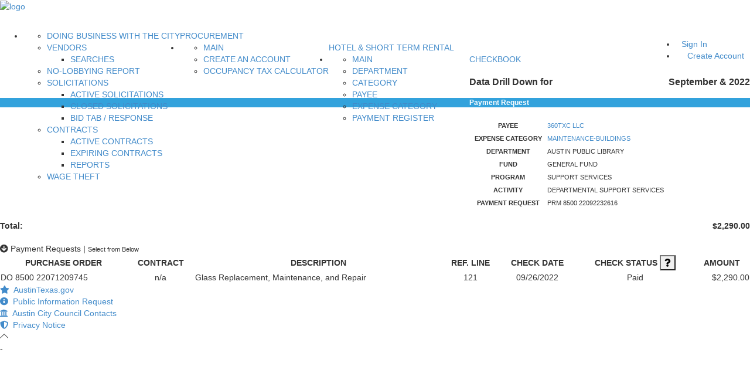

--- FILE ---
content_type: text/html;charset=UTF-8
request_url: https://financeonline.austintexas.gov/afo/checkbook/vendor/details.cfm?yr=2022&mth=09&day=26&vcc=V00000916213&ln=360TXC%20LLC&oc=6383&on=Maintenance-buildings&dcd=PRM&ddcd=8500&did=22092232616&vno=1&cno=2&ano=1
body_size: 9736
content:

	<!DOCTYPE html>
	<!--[if IE 8]> <html lang="en" class="ie8 no-js"> <![endif]-->
	<!--[if IE 9]> <html lang="en" class="ie9 no-js"> <![endif]-->
	<!--[if !IE]><!--> <html lang="en"> <!--<![endif]-->
	
	<!-- BEGIN HEAD -->
	<meta http-equiv="X-UA-Compatible" content="IE=edge">
	<head>
	
	<meta charset="utf-8" />
	<title>Austin Finance Online</title>
	<meta content="width=device-width, initial-scale=1" name="viewport" />
	
	<meta content="City of Austin" name="author" />
	
	
	<!-- BEGIN GLOBAL MANDATORY STYLES -->
	<link href="https://fonts.googleapis.com/css?family=Open+Sans:400,300,600,700&subset=all" rel="stylesheet" type="text/css" />
	<link href="https://stackpath.bootstrapcdn.com/font-awesome/4.7.0/css/font-awesome.min.css" rel="stylesheet" integrity="sha384-wvfXpqpZZVQGK6TAh5PVlGOfQNHSoD2xbE+QkPxCAFlNEevoEH3Sl0sibVcOQVnN" crossorigin="anonymous">
	<link href="//netdna.bootstrapcdn.com/bootstrap/3.0.0/css/bootstrap-glyphicons.css" rel="stylesheet">
	<link rel="stylesheet" href="https://cdnjs.cloudflare.com/ajax/libs/simple-line-icons/2.4.0/css/simple-line-icons.min.css" integrity="sha256-7O1DfUu4pybYI7uAATw34eDrgQaWGOfMV/8erfDQz/Q=" crossorigin="anonymous" />
	<link href="https://assets.austintexas.gov/financeonline/assets/global/plugins/bootstrap/css/bootstrap.min.css" rel="stylesheet" type="text/css" />
	<link href="https://assets.austintexas.gov/financeonline/assets/global/plugins/bootstrap-switch/css/bootstrap-switch.min.css" rel="stylesheet" type="text/css" />
	<link rel="stylesheet" href="https://use.fontawesome.com/releases/v5.13.0/css/all.css">
	<link rel="stylesheet" href="https://use.fontawesome.com/releases/v5.13.0/css/v4-shims.css">
	<!-- BEGIN THEME GLOBAL STYLES -->
	<link href="https://assets.austintexas.gov/financeonline/assets/global/css/components-rounded.min.css" rel="stylesheet" id="style_components" type="text/css" />
	<link href="https://assets.austintexas.gov/financeonline/assets/global/css/plugins.min.css" rel="stylesheet" type="text/css" />
	
	<!-- BEGIN THEME LAYOUT STYLES -->
	<link href="https://assets.austintexas.gov/financeonline/assets/layouts/layout3/css/layout.css" rel="stylesheet" type="text/css" />
	<link href="https://assets.austintexas.gov/financeonline/assets/layouts/layout3/css/themes/default.min.css" rel="stylesheet" type="text/css" id="style_color" />
	<link href="https://assets.austintexas.gov/financeonline/assets/layouts/layout3/css/custom.css" rel="stylesheet" type="text/css" />

	<script src="https://code.jquery.com/jquery-3.6.0.min.js"></script>
	
	<!-- BEGIN PAGE LEVEL PLUGINS -->
	<link href="https://assets.austintexas.gov/financeonline/assets/global/plugins/morris/morris.css" rel="stylesheet" type="text/css" />
	<link href="https://assets.austintexas.gov/financeonline/assets/global/plugins/fullcalendar/fullcalendar.min.css" rel="stylesheet" type="text/css" />
	<link href="https://assets.austintexas.gov/financeonline/assets/pages/css/about.min.css" rel="stylesheet" type="text/css" />
	<link href="https://assets.austintexas.gov/financeonline/assets/global/plugins/datatables/datatables.min.css" rel="stylesheet" type="text/css" />
	<link href="https://assets.austintexas.gov/financeonline/assets/global/plugins/datatables/plugins/bootstrap/datatables.bootstrap.css" rel="stylesheet" type="text/css" />
	<link href="https://assets.austintexas.gov/financeonline/assets/global/plugins/bootstrap-fileinput/bootstrap-fileinput.css" rel="stylesheet" type="text/css" />
	<link href="https://assets.austintexas.gov/financeonline/assets/pages/css/profile.min.css" rel="stylesheet" type="text/css" />
	<link href="https://assets.austintexas.gov/financeonline/assets/pages/css/pricing.min.css" rel="stylesheet" type="text/css" />
	<link href="https://assets.austintexas.gov/financeonline/assets/global/plugins/select2/css/select2.min.css" rel="stylesheet" type="text/css" />
	<link href="https://assets.austintexas.gov/financeonline/assets/global/plugins/select2/css/select2-bootstrap.min.css" rel="stylesheet" type="text/css" />
	<link href="https://assets.austintexas.gov/financeonline/assets/global/plugins/jquery-multi-select/css/multi-select.css" rel="stylesheet" type="text/css" />
	<link href="https://assets.austintexas.gov/financeonline/assets/global/plugins/bootstrap-daterangepicker/daterangepicker.min.css" rel="stylesheet" type="text/css" />
	<link href="https://assets.austintexas.gov/financeonline/assets/global/plugins/bootstrap-datepicker/css/bootstrap-datepicker3.min.css" rel="stylesheet" type="text/css" />
	<link href="https://assets.austintexas.gov/financeonline/assets/global/plugins/fancybox/source/jquery.fancybox.css" rel="stylesheet" type="text/css" />
	<link href="https://assets.austintexas.gov/financeonline/assets/global/plugins/jquery-file-upload/blueimp-gallery/blueimp-gallery.min.css" rel="stylesheet" type="text/css" />
	<link href="https://assets.austintexas.gov/financeonline/assets/global/plugins/jquery-file-upload/css/jquery.fileupload.css" rel="stylesheet" type="text/css" />
	<link href="https://assets.austintexas.gov/financeonline/assets/global/plugins/jquery-file-upload/css/jquery.fileupload-ui.css" rel="stylesheet" type="text/css" />
	<link href="https://assets.austintexas.gov/financeonline/assets/global/plugins/bootstrap-markdown/css/bootstrap-markdown.min.css" rel="stylesheet" type="text/css" />
	<link href="https://assets.austintexas.gov/financeonline/assets/global/plugins/cubeportfolio/css/cubeportfolio.css" rel="stylesheet" type="text/css" />
	<link href="https://assets.austintexas.gov/financeonline/assets/global/plugins/bootstrap-toastr/toastr.min.css" rel="stylesheet" type="text/css" />
	<link href="https://assets.austintexas.gov/financeonline/assets/global/plugins/typeahead/typeahead.css" rel="stylesheet" type="text/css" />
	<link href="https://assets.austintexas.gov/financeonline/assets/global/plugins/bootstrap-select/css/bootstrap-select.min.css" rel="stylesheet" type="text/css" />
	<link href="https://assets.austintexas.gov/financeonline/assets/global/plugins/ion.rangeslider/css/ion.rangeSlider.css" rel="stylesheet" type="text/css" />
	<link href="https://assets.austintexas.gov/financeonline/assets/global/plugins/ion.rangeslider/css/ion.rangeSlider.skinFlat.css" rel="stylesheet" type="text/css" />
	<link href="https://assets.austintexas.gov/financeonline/assets/global/plugins/bootstrap-markdown/css/bootstrap-markdown.min.css" rel="stylesheet" type="text/css" />
	<link rel="stylesheet" href="https://cdnjs.cloudflare.com/ajax/libs/summernote/0.8.10/summernote.css" integrity="sha256-3en7oGyoTD7A1GPFbWeqdIGvDlNWU5+4oWgJQE2dnQs=" crossorigin="anonymous" />
	<link href="https://assets.austintexas.gov/financeonline/assets/global/plugins/bootstrap-tagsinput/bootstrap-tagsinput.css" rel="stylesheet" type="text/css" />
	<link href="https://assets.austintexas.gov/financeonline/assets/global/plugins/bootstrap-tagsinput/bootstrap-tagsinput-typeahead.css" rel="stylesheet" type="text/css" />
	
	<!-- BEGIN PAGE LEVEL STYLES -->
	<link href="https://assets.austintexas.gov/financeonline/assets/pages/css/portfolio.min.css" rel="stylesheet" type="text/css" />
	<link href="https://assets.austintexas.gov/financeonline/assets/pages/css/search.min.css" rel="stylesheet" type="text/css" />
	<link href="https://assets.austintexas.gov/financeonline/assets/pages/css/faq.min.css" rel="stylesheet" type="text/css" />
	<link href="https://assets.austintexas.gov/financeonline/assets/apps/css/inbox.min.css" rel="stylesheet" type="text/css" />
	<link href="https://assets.austintexas.gov/financeonline/assets/pages/css/blog.min.css" rel="stylesheet" type="text/css" />
	<link href="https://assets.austintexas.gov/financeonline/assets/pages/css/login-3.min.css" rel="stylesheet" type="text/css" />
	<link href="https://assets.austintexas.gov/financeonline/assets/pages/css/error.min.css" rel="stylesheet" type="text/css" />
	<link rel="stylesheet" type="text/css" href="https://cdn.jsdelivr.net/npm/daterangepicker/daterangepicker.css" />
	
	<link rel="shortcut icon" href="https://assets.austintexas.gov/financeonline/images/favicon.ico" />
	<style> 
		#google_translate_element { height: 26px !important; overflow: hidden !important; }
		.popovers {z-index: 1061 !important; /* Ensure popovers appear above the modal */ }
		.tooltip.show, .tooltip-inner {text-align: left;}
	</style>
	</head>
	
	<body class="page-container-bg-solid page-header-menu-fixed">
		<!-- BEGIN HEADER -->
		<div class="page-header">
			<!-- BEGIN HEADER TOP -->
			<div class="page-header-top">
				<div class="container-fluid">
					<!-- BEGIN LOGO -->
					<div class="page-logo">
						<a href="/afo/finance/">
							<img src="https://assets.austintexas.gov/financeonline/assets/layouts/layout3/img/logo-austin-finance-online-color-small.png" alt="logo" class="logo-default">
						</a>
					</div>
					<!-- END LOGO -->
					<!-- BEGIN RESPONSIVE MENU TOGGLER -->
					<a href="javascript:;" class="menu-toggler"></a>
					
						<!-- END RESPONSIVE MENU TOGGLER -->
						
							<!-- BEGIN TOP NAVIGATION MENU -->
							<div class="top-menu" style="margin-top:30px">
								<ul class="nav navbar-nav pull-right">
									<!-- BEGIN USER LOGIN DROPDOWN -->
									<li><a href="/afo/account_services/account/login.cfm" class="btn btn-sm green-meadow sbold" style="padding:5px 10px">Sign In</a></li>
									<li><a href="/afo/account_services/registration/registration_user.cfm" class="btn btn-sm red-flamingo sbold" style="padding:5px 10px;margin-left:10px;">Create Account</a></li>
									<!-- END USER LOGIN DROPDOWN -->
								</ul>
							</div>
							<!-- END TOP NAVIGATION MENU -->
						
				</div> <!-- end container-fluid -->
			</div> <!-- end page-header-top -->
	
			
	
			<!-- BEGIN HEADER MENU -->
			<div class="page-header-menu">
				<div class="container-fluid">
					
					<div class="hor-menu">
						<ul class="nav navbar-nav">
							<li class="menu-dropdown classic-menu-dropdown">
								<a class="nav-link">PROCUREMENT</a>
								<ul class="dropdown-menu pull-left" style="min-width: 240px">
									<li>
										<a href="/afo/afo_content.cfm?s=76&p=174">DOING BUSINESS WITH THE CITY</a>
									</li>
									<li class="dropdown-submenu">
										<a class="nav-link">VENDORS</a>
										<ul class="dropdown-menu">
											<li><a href="/afo/account_services/search/">SEARCHES</a></li>
										</ul>
									</li>
									<li>
										<a href="/afo/account_services/solicitation/nolobby.cfm" class="nav-link">NO-LOBBYING REPORT</a>
									</li>
									<li class="dropdown-submenu">
										<a class="nav-link">SOLICITATIONS</a>
										<ul class="dropdown-menu">
											<li><a href="/afo/account_services/solicitation/solicitations.cfm">ACTIVE SOLICITATIONS</a></li>
											<li><a href="/afo/account_services/solicitation/closed_solicitations.cfm">CLOSED SOLICITATIONS</a></li>
											<li><a href="/afo/account_services/solicitation/search.cfm">BID TAB / RESPONSE</a></li>
										</ul>
									</li>
									<li class="dropdown-submenu">
										<a class="nav-link">CONTRACTS</a>
										<ul class="dropdown-menu">
											<li><a href="/afo/contract_catalog/">ACTIVE CONTRACTS</a></li>
											<li><a href="/afo/contract_catalog/RptContractsExpiring180.cfm" class="nav-link">EXPIRING CONTRACTS</a></li>
											<li><a href="/afo/contract_catalog/OCCRPT.cfm">REPORTS</a></li>
										</ul>
									</li>
									<li>
										<a href="/afo/afo_content.cfm?s=15&amp;p=201">WAGE THEFT</a>
									</li>
								</ul>
							</li>
							<li class="menu-dropdown classic-menu-dropdown">
								<a class="nav-link">HOTEL &amp; SHORT TERM RENTAL</a>
								<ul class="dropdown-menu pull-left" style="min-width: 240px">
									<li>
										<a href="/afo/account_services/hotel/" class="nav-link">MAIN</a>
									</li>
									<li>
										<a href="/afo/account_services/registration/registration_user.cfm" class="nav-link">CREATE AN ACCOUNT</a>
									</li>
									<li>
										<a href="/afo/account_services/hotel/calculator.cfm" class="nav-link">OCCUPANCY TAX CALCULATOR</a>
									</li>
								</ul>
							</li>
							<li class="menu-dropdown classic-menu-dropdown">
								<a class="nav-link">CHECKBOOK</a>
								<ul class="dropdown-menu pull-left" style="min-width: 240px">
									<li><a href="/afo/checkbook/" class="nav-link">MAIN</a></li>
									<li><a href="/afo/checkbook/department/" class="nav-link">DEPARTMENT</a></li>
									<li><a href="/afo/checkbook/category/" class="nav-link">CATEGORY</a></li>
									<li><a href="/afo/checkbook/vendor/" class="nav-link">PAYEE</a></li>
									<li><a href="/afo/checkbook/expense/" class="nav-link">EXPENSE CATEGORY</a></li>
									<li><a href="/afo/checkbook/register/" class="nav-link">PAYMENT REGISTER</a></li>
								</ul>
							</li>
						</ul>
					</div>
					
	
					
				</div>
			</div>
			<!-- END HEADER MENU -->
		</div>
		<!-- END HEADER -->
	
		<!-- BEGIN CONTAINER -->
		<div class="page-container">
			
	
			<div class="well clearfix" style="margin-bottom:0">
				<div id="google_translate_element" class="pull-right"></div>
			</div>
	
			<!-- BEGIN CONTENT -->
			<div class="page-content-wrapper clearfix">
				<!-- BEGIN CONTENT BODY -->
				

<!--insert sql here -->


<!-- BEGIN PAGE CONTENT INNER -->
<div class="page-content">
	<div class="container-fluid">
		<div class="row">
			<div class="col-md-4 col-sm-12">
				<div class="panel panel-default">
				    <!-- Default panel contents -->
				    <div class="panel-heading">
				        <h3 class="panel-title"><span class="caption-subject bold">Data Drill Down for</span> <span class="caption-subject bold pull-right">September & 2022</span></h3>
				    </div>
				    <div class="panel-body" style="background-color: #33a2dc;color: #ffffff;">
						<h5 class="caption-subject bold uppercase" style="margin-top:0">Payment Request</h5>
				    </div> <!-- end panel-body -->
				    <table class="table table-condensed table-bordered">
				        <tbody>
				            <tr>
				                <th style="width:132px"> <small>PAYEE</small> </th>
				                <td> <small><a href="index.cfm?yr=2022&mth=09&vcc=V00000916213&ln=360TXC%20LLC">360TXC LLC</a></small> </td>
				            </tr>
							<tr>
								<th> <small>EXPENSE CATEGORY</small> </th>
								<td> <small><a href="object.cfm?yr=2022&mth=09&vcc=V00000916213&ln=360TXC%20LLC">MAINTENANCE-BUILDINGS</a></small> </td>
							</tr>
							<tr>
								<th> <small>DEPARTMENT</small> </th>
								<td> <small>AUSTIN PUBLIC LIBRARY</small> </td>
							</tr>
							<tr>
								<th> <small>FUND</small> </th>
								<td> <small>GENERAL FUND</small> </td>
							</tr>
							<tr>
								<th> <small>PROGRAM</small> </th>
								<td> <small>SUPPORT SERVICES</small> </td>
							</tr>
							<tr>
								<th> <small>ACTIVITY</small> </th>
								<td> <small>DEPARTMENTAL SUPPORT SERVICES</small> </td>
							</tr>
								<th> <small>PAYMENT REQUEST</small> </th>
								<td> <small>PRM 8500 22092232616</small> </td>
							</tr>
				        </tbody>
				    </table>
				    <div class="panel-footer">

						<h4><span class="caption-subject bold">Total:</span><span class="caption-subject bold pull-right">$2,290.00</span></h4>

				    </div> <!-- end panel-footer -->
				</div> <!-- end panel -->
			</div> <!-- end col 4 -->

			<div class="col-md-8 col-sm-12">
				<!-- BEGIN EXAMPLE TABLE PORTLET-->
				<div class="portlet light">
					<div class="portlet-title">
						<div class="caption font-dark">
							<i class="fa fa-arrow-circle-down"></i>
							<span class="caption-subject bold uppercase">Payment Requests</span> | <small class="font-blue bold uppercase"> Select from Below</small>
						</div> <!-- end caption -->
					</div> <!-- end portlet-title -->
					<div class="portlet-body">
						<table class="table table-striped table-bordered table-hover dt-responsive" width="100%" id="tbl_full">
							<thead>
								<tr>
									<th>PURCHASE ORDER</th>
									<th>CONTRACT</th>
									<th>DESCRIPTION</th>
									<th>REF. LINE</th>
									<th>CHECK DATE</th>
									<th>CHECK STATUS&nbsp;<button class="btn btn-xs btn-outline tooltips"  data-container="body" data-placement="top" data-original-title="Checks cleared as of 01/31/2015 have been reflected as paid on the reports"><i class="fa fa-question"></i></button></th>
									<th>AMOUNT</th>
								</tr>
							</thead>
							<tbody>
								
										<tr>
											<td>DO 8500 22071209745</td>
											<td align="center">
												
													n/a
												

											</td>
											<td>Glass Replacement, Maintenance, and Repair</td>
											<td align="center">121</td>
											<td align="center">09/26/2022</td>
											<td align="center">Paid</td>
											<td align="right">$2,290.00</td>
										</tr>
									
							</tbody>
						</table>
					</div><!-- end portlet-body -->
				</div> <!-- end portlet -->
			</div> <!-- end col 8 -->
		</div><!--end row --->
	</div>
</div>
</div>
<!-- END CONTAINER -->

  <!-- BEGIN FOOTER -->
  <!-- BEGIN PRE-FOOTER -->
  <div class="page-footer">
    <div class="container-fluid text-center">
		<div class="col-md-3 col-xs-12" style="padding:0"><a class="btn btn-sm btn-block grey-mint" href="https://www.austintexas.gov/"><i class="fa fa-star"></i>&nbsp; AustinTexas.gov</a></div>
		<div class="col-md-3 col-xs-12" style="padding:0"><a class="btn btn-sm btn-block grey-mint" href="https://www.austintexas.gov/online-form/public-information-request" target="_blank"><i class="fa fa-info-circle"></i>&nbsp; Public Information Request</a></div>
		<div class="col-md-3 col-xs-12" style="padding:0"><a class="btn btn-sm btn-block grey-mint" href="https://www.austintexas.gov/government" target="_blank"><i class="fa fa-bank"></i>&nbsp; Austin City Council Contacts</a></div>
		<div class="col-md-3 col-xs-12" style="padding:0"><a class="btn btn-sm btn-block grey-mint" href="https://www.austintexas.gov/page/privacy-policy" target="_blank"><i class="fa fa-shield"></i>&nbsp; Privacy Notice</a></div>
    </div>
  </div>
<div class="scroll-to-top">
	<i class="icon-arrow-up"></i>
</div>


-

<!-- END INNER FOOTER -->
<!-- END FOOTER -->

<!--[if lt IE 9]>
<script src="https://assets.austintexas.gov/financeonline/assets/global/plugins/respond.min.js"></script>
<script src="https://assets.austintexas.gov/financeonline/assets/global/plugins/excanvas.min.js"></script>
<![endif]-->

<!-- BEGIN CORE PLUGINS -->
<script src="https://assets.austintexas.gov/financeonline/assets/global/plugins/jquery.min.js" type="text/javascript"></script>
<script src="https://assets.austintexas.gov/financeonline/assets/global/plugins/bootstrap/js/bootstrap.js" type="text/javascript"></script>
<script src="https://assets.austintexas.gov/financeonline/assets/global/plugins/js.cookie.min.js" type="text/javascript"></script>
<script src="https://assets.austintexas.gov/financeonline/assets/global/plugins/bootstrap-hover-dropdown/bootstrap-hover-dropdown.min.js" type="text/javascript"></script>
<script src="https://assets.austintexas.gov/financeonline/assets/global/plugins/jquery-slimscroll/jquery.slimscroll.min.js" type="text/javascript"></script>
<script src="https://assets.austintexas.gov/financeonline/assets/global/plugins/jquery.blockui.min.js" type="text/javascript"></script>
<script src="https://assets.austintexas.gov/financeonline/assets/global/plugins/uniform/jquery.uniform.min.js" type="text/javascript"></script>
<script src="https://assets.austintexas.gov/financeonline/assets/global/plugins/bootstrap-switch/js/bootstrap-switch.min.js" type="text/javascript"></script>
<script src="https://assets.austintexas.gov/financeonline/assets/global/plugins/bootstrap-confirmation/bootstrap-confirmation.js" type="text/javascript"></script>
<!-- END CORE PLUGINS -->

<script src="https://assets.austintexas.gov/financeonline/assets/pages/scripts/jquery.tablednd.js" type="text/javascript"></script>

<!-- BEGIN PAGE LEVEL PLUGINS -->
<script src="https://assets.austintexas.gov/financeonline/assets/global/plugins/moment.min.js" type="text/javascript"></script>
<script src="https://assets.austintexas.gov/financeonline/assets/global/plugins/bootstrap-daterangepicker/daterangepicker.js" type="text/javascript"></script>
<script src="https://assets.austintexas.gov/financeonline/assets/global/plugins/bootstrap-datepicker/js/bootstrap-datepicker.min.js" type="text/javascript"></script>
<script src="https://assets.austintexas.gov/financeonline/assets/global/plugins/bootstrap-timepicker/js/bootstrap-timepicker.min.js" type="text/javascript"></script>
<script src="https://assets.austintexas.gov/financeonline/assets/global/plugins/bootstrap-datetimepicker/js/bootstrap-datetimepicker.min.js" type="text/javascript"></script>
<script src="https://assets.austintexas.gov/financeonline/assets/global/plugins/morris/morris.min.js" type="text/javascript"></script>
<script src="https://assets.austintexas.gov/financeonline/assets/global/plugins/morris/raphael-min.js" type="text/javascript"></script>
<script src="https://assets.austintexas.gov/financeonline/assets/global/plugins/counterup/jquery.waypoints.min.js" type="text/javascript"></script>
<script src="https://assets.austintexas.gov/financeonline/assets/global/plugins/counterup/jquery.counterup.min.js" type="text/javascript"></script>
<script src="https://assets.austintexas.gov/financeonline/assets/global/plugins/fullcalendar/fullcalendar.min.js" type="text/javascript"></script>
<script src="https://assets.austintexas.gov/financeonline/assets/global/plugins/flot/jquery.flot.min.js" type="text/javascript"></script>
<script src="https://assets.austintexas.gov/financeonline/assets/global/plugins/flot/jquery.flot.resize.min.js" type="text/javascript"></script>
<script src="https://assets.austintexas.gov/financeonline/assets/global/plugins/flot/jquery.flot.categories.min.js" type="text/javascript"></script>
<script src="https://assets.austintexas.gov/financeonline/assets/global/plugins/jquery-easypiechart/jquery.easypiechart.min.js" type="text/javascript"></script>
<script src="https://assets.austintexas.gov/financeonline/assets/global/plugins/datatables/datatables.min.js" type="text/javascript"></script>
<script src="https://assets.austintexas.gov/financeonline/assets/global/plugins/datatables/plugins/bootstrap/datatables.bootstrap.js" type="text/javascript"></script>
<script src="https://assets.austintexas.gov/financeonline/assets/global/plugins/jquery-bootpag/jquery.bootpag.min.js" type="text/javascript"></script>
<script src="https://assets.austintexas.gov/financeonline/assets/global/plugins/holder.js" type="text/javascript"></script>
<script src="https://assets.austintexas.gov/financeonline/assets/global/plugins/jquery-ui/jquery-ui.min.js" type="text/javascript"></script>
<script src="https://assets.austintexas.gov/financeonline/assets/global/plugins/bootstrap-fileinput/bootstrap-fileinput.js" type="text/javascript"></script>
<script src="https://assets.austintexas.gov/financeonline/assets/global/plugins/jquery.sparkline.min.js" type="text/javascript"></script>
<script src="https://assets.austintexas.gov/financeonline/assets/global/plugins/fullcalendar/fullcalendar.min.js" type="text/javascript"></script>
<script src="https://assets.austintexas.gov/financeonline/assets/global/plugins/horizontal-timeline/horozontal-timeline.min.js" type="text/javascript"></script>
<script src="https://assets.austintexas.gov/financeonline/assets/global/plugins/jquery-easypiechart/jquery.easypiechart.min.js" type="text/javascript"></script>
<script src="https://assets.austintexas.gov/financeonline/assets/global/plugins/select2/js/select2.full.min.js" type="text/javascript"></script>
<script src="https://assets.austintexas.gov/financeonline/assets/global/plugins/jquery-multi-select/js/jquery.multi-select.js" type="text/javascript"></script>
<script src="https://assets.austintexas.gov/financeonline/assets/global/plugins/jquery-validation/js/jquery.validate.min.js" type="text/javascript"></script>
<script src="https://assets.austintexas.gov/financeonline/assets/global/plugins/jquery-validation/js/additional-methods.min.js" type="text/javascript"></script>
<script src="https://assets.austintexas.gov/financeonline/assets/global/plugins/bootstrap-wizard/jquery.bootstrap.wizard.min.js" type="text/javascript"></script>
<script src="https://assets.austintexas.gov/financeonline/assets/global/plugins/jquery-inputmask/jquery.inputmask.bundle.min.js" type="text/javascript"></script>
<script src="https://assets.austintexas.gov/financeonline/assets/global/plugins/jquery.input-ip-address-control-1.0.min.js" type="text/javascript"></script>
<script src="https://assets.austintexas.gov/financeonline/assets/global/plugins/cubeportfolio/js/jquery.cubeportfolio.min.js" type="text/javascript"></script>
<script src="https://assets.austintexas.gov/financeonline/assets/global/plugins/clipboard/clipboard.js" type="text/javascript"></script>
<script src="https://assets.austintexas.gov/financeonline/assets/global/plugins/bootstrap-toastr/toastr.min.js" type="text/javascript"></script>
<script src="https://assets.austintexas.gov/financeonline/assets/global/plugins/bootstrap-select/js/bootstrap-select.min.js" type="text/javascript"></script>
<script src="https://assets.austintexas.gov/financeonline/assets/global/plugins/bootstrap-maxlength/bootstrap-maxlength.min.js" type="text/javascript"></script>
<script src="https://assets.austintexas.gov/financeonline/assets/global/plugins/ion.rangeslider/js/ion.rangeSlider.min.js" type="text/javascript"></script>
<script src="https://assets.austintexas.gov/financeonline/assets/global/plugins/bootstrap-markdown/lib/markdown.js" type="text/javascript"></script>
<script src="https://assets.austintexas.gov/financeonline/assets/global/plugins/bootstrap-markdown/js/bootstrap-markdown.js" type="text/javascript"></script>
<script src="https://cdnjs.cloudflare.com/ajax/libs/summernote/0.8.10/summernote.js" integrity="sha256-9tvAQTHltclSRZubN4xerdlqLhVmxj/Z311rAkOzXd0=" crossorigin="anonymous"></script>
<script src="https://assets.austintexas.gov/financeonline/assets/global/plugins/jquery-knob/js/jquery.knob.js" type="text/javascript"></script>
<script src="https://cdn.jsdelivr.net/npm/js-cookie@2/src/js.cookie.min.js"></script>
<script src="https://assets.austintexas.gov/financeonline/assets/global/plugins/fancybox/source/jquery.fancybox.pack.js" type="text/javascript"></script>
<script src="https://assets.austintexas.gov/financeonline/assets/global/plugins/jquery-file-upload/js/vendor/jquery.ui.widget.js" type="text/javascript"></script>
<script src="https://assets.austintexas.gov/financeonline/assets/global/plugins/jquery-file-upload/js/vendor/load-image.min.js" type="text/javascript"></script>
<script src="https://assets.austintexas.gov/financeonline/assets/global/plugins/jquery-file-upload/js/vendor/canvas-to-blob.min.js" type="text/javascript"></script>
<script src="https://assets.austintexas.gov/financeonline/assets/global/plugins/jquery-file-upload/blueimp-gallery/jquery.blueimp-gallery.min.js" type="text/javascript"></script>
<script src="https://assets.austintexas.gov/financeonline/assets/global/plugins/jquery-file-upload/js/jquery.iframe-transport.js" type="text/javascript"></script>
<script src="https://assets.austintexas.gov/financeonline/assets/global/plugins/jquery-file-upload/js/jquery.fileupload.js" type="text/javascript"></script>
<script src="https://assets.austintexas.gov/financeonline/assets/global/plugins/jquery-file-upload/js/jquery.fileupload-process.js" type="text/javascript"></script>
<script src="https://assets.austintexas.gov/financeonline/assets/global/plugins/jquery-file-upload/js/jquery.fileupload-image.js" type="text/javascript"></script>
<script src="https://assets.austintexas.gov/financeonline/assets/global/plugins/jquery-file-upload/js/jquery.fileupload-audio.js" type="text/javascript"></script>
<script src="https://assets.austintexas.gov/financeonline/assets/global/plugins/jquery-file-upload/js/jquery.fileupload-video.js" type="text/javascript"></script>
<script src="https://assets.austintexas.gov/financeonline/assets/global/plugins/jquery-file-upload/js/jquery.fileupload-validate.js" type="text/javascript"></script>
<script src="https://assets.austintexas.gov/financeonline/assets/global/plugins/jquery-file-upload/js/jquery.fileupload-ui.js" type="text/javascript"></script>
<script src="https://assets.austintexas.gov/financeonline/assets/global/plugins/jquery-file-upload/js/vendor/tmpl.min.js" type="text/javascript"></script>
<script src="https://assets.austintexas.gov/financeonline/assets/global/plugins/bootstrap-wizard/jquery.bootstrap.wizard.min.js" type="text/javascript"></script>

<!-- BEGIN THEME GLOBAL SCRIPTS -->
<script src="https://assets.austintexas.gov/financeonline/assets/global/scripts/app.js" type="text/javascript"></script>
<script src="https://assets.austintexas.gov/financeonline/assets/global/scripts/datatable.js" type="text/javascript"></script>

<!-- BEGIN PAGE LEVEL SCRIPTS -->
<script src="https://assets.austintexas.gov/financeonline/assets/pages/scripts/dashboard.js" type="text/javascript"></script>
<script src="https://assets.austintexas.gov/financeonline/assets/pages/scripts/ui-general.min.js" type="text/javascript"></script>
<script src="https://assets.austintexas.gov/financeonline/assets/pages/scripts/ui-modals.min.js" type="text/javascript"></script>
<script src="https://assets.austintexas.gov/financeonline/assets/pages/scripts/profile.min.js" type="text/javascript"></script>
<script src="https://assets.austintexas.gov/financeonline/assets/pages/scripts/form-wizard.js" type="text/javascript"></script>
<script src="https://assets.austintexas.gov/financeonline/assets/pages/scripts/form-input-mask.js" type="text/javascript"></script>
<script src="https://assets.austintexas.gov/financeonline/assets/pages/scripts/form-validation.js" type="text/javascript"></script>
<script src="https://assets.austintexas.gov/financeonline/assets/pages/scripts/portfolio-1.min.js" type="text/javascript"></script>
<script src="/afo/assets/apps/scripts/filterTextBox.js" type="text/javascript"></script>

<script src="https://assets.austintexas.gov/financeonline/assets/pages/scripts/components-bootstrap-select.min.js" type="text/javascript"></script>
<script src="https://assets.austintexas.gov/financeonline/assets/pages/scripts/components-bootstrap-maxlength.min.js" type="text/javascript"></script>
<script src="https://assets.austintexas.gov/financeonline/assets/pages/scripts/components-ion-sliders.js" type="text/javascript"></script>
<script src="https://assets.austintexas.gov/financeonline/assets/apps/scripts/inbox.min.js" type="text/javascript"></script>

<script src="https://assets.austintexas.gov/financeonline/assets/pages/scripts/components-editors.js" type="text/javascript"></script>
<script src="https://assets.austintexas.gov/financeonline/assets/pages/scripts/login.min.js" type="text/javascript"></script>
<script src="https://assets.austintexas.gov/financeonline/assets/pages/scripts/components-knob-dials.min.js" type="text/javascript"></script>
<script src="https://assets.austintexas.gov/financeonline/assets/pages/scripts/components-date-time-pickers.js" type="text/javascript"></script>
<script src="https://assets.austintexas.gov/financeonline/assets/pages/scripts/components-multi-select.min.js" type="text/javascript"></script>
<script src="https://assets.austintexas.gov/financeonline/assets/pages/scripts/components-select2.min.js" type="text/javascript"></script>
<script src="https://assets.austintexas.gov/financeonline/assets/pages/scripts/components-clipboard.js" type="text/javascript"></script>
<script src="https://assets.austintexas.gov/financeonline/assets/pages/scripts/ui-toastr.js" type="text/javascript"></script>
<script src="/afo/assets/apps/scripts/calendar.js" type="text/javascript"></script>
<script type="text/javascript" src="https://cdn.jsdelivr.net/npm/daterangepicker/daterangepicker.min.js"></script>

<script src="https://cdn.jsdelivr.net/npm/lodash@4.17.21/lodash.min.js"></script>
<script src="https://cdnjs.cloudflare.com/ajax/libs/plupload/2.3.6/plupload.full.min.js"></script>
<script src="/afo/assets/apps/scripts/solicitations.js?var=85" type="text/javascript"></script>

<script src="/afo/assets/apps/scripts/toggleTable.js" type="text/javascript"></script>

<!-- BEGIN THEME LAYOUT SCRIPTS -->
<script src="https://assets.austintexas.gov/financeonline/assets/layouts/layout3/scripts/layout.js" type="text/javascript"></script>


<!-- CUSTOM AFO SCRIPTS -->
<script>


/* clipboard */
var clipboard = new Clipboard('.bookmarkme');

$(document).ready(function() {
	$('.bookmarkme').click(function() {
		// show when the button is clicked
		toastr.success('Link has been copied to the clipboard.');
	});
});

$(document).ready(function () {
    // Initialize all popovers
    $('.popovers').popover({
        container: 'body', // Ensures popovers are appended to <body>
        trigger: 'hover',  // Trigger on hover
        placement: 'left'   // Adjust placement as needed
    });
});
</script> <script>
$(document).ready( function () {
    $('#tbl_ABA').DataTable();
});

$(document).ready( function () {
    $('#tbl_bill_profile').DataTable();
});
$(document).ready( function () {
    $('#tbl_cms').DataTable();
});
$(document).ready( function () {
    $('#tbl_notes').DataTable({
    	"order": [[ 1, "desc" ]]
    });
});
$(document).ready(function() {
	$('#review_queue').dataTable({
		"bLengthChange": false,
		"bInfo": false,
		"bJQueryUI": false,
        "bPaginate": false,
		"bFilter": true,
		dom: 'Bfrtip',
		buttons: ['excel'],
		"oLanguage": {
			"sSearch": "Quick Filter:"
		}
	});
});
</script> <script>
 	// Set up a number counter
    
		var a_num = 1;
	

    // Add occurrence - ENGLISH
    $(document).ready(function() {
        // Set up the click event listener for the add fields button
        $("#add-fields").on("click", function() {
            // Increment indicator
			a_num++;

			// Append new form fields to the form
			var newFields = $(`
                <div class="occurrence">
                    <div class="form-group">
                        <div class="col-md-offset-3 col-md-9">
                            <div class="well">
                                <input type='hidden' name='occ' value='` + a_num + `'>
                                <div class='form-group'>
                                    <label for='pay_period_begin` + a_num + `' class='control-label col-md-2'>Pay Period Begin</label>
                                    <div class='col-md-2'>
                                        <input type='date' 
                                            name='pay_period_begin` + a_num + `' 
                                            id='pay_period_begin` + a_num + `' 
                                            class='form-control'>
                                    </div>
                                    <div class="col-md-8">
                                        <button class="btn btn-large remove-fields pull-right"><i class="fa fa-2x fa-trash font-red"></i></button>
                                    </div>
                                </div>
                                <div class='form-group'>
                                    <label for='pay_period_end` + a_num + `' class='control-label col-md-2'>Pay Period End</label>
                                    <div class='col-md-2'>
                                        <input type='date' 
                                            name='pay_period_end` + a_num + `' 
                                            id='pay_period_end` + a_num + `' 
                                            class='form-control'>
                                    </div>
                                </div>
                                <div class='form-group'>
                                    <label for='pay_date` + a_num + `' class='control-label col-md-2'>Date Wages to be Paid</label>
                                    <div class='col-md-2'>
                                        <input type='date'
                                            name='pay_date` + a_num + `'     
                                            id='pay_date` + a_num + `' 
                                            class='form-control'>
                                    </div>
                                </div>
                                <div class='form-group'>
                                    <label for='complaint_dscr` + a_num + `' class='control-label col-md-2'>Complaint</label>
                                    <div class='col-md-8'>
                                        <small>Please provide details about your claim. When were the wages earned? When were you to be paid?<br>
                                            Please provide a brief description of the work performed and where it was performed. (Limit 4000 characters)</small>
                                        <textarea 
                                            name='complaint_dscr` + a_num + `' 
                                            class='form-control' 
                                            rows='6'></textarea>
                                    </div>
                                </div>
                                <div class='form-group clearfix'>
                                    <label for='wages_owed` + a_num + `' class='control-label col-md-2'>Total Wages Owed <span class='required'> * </span></label>
                                    <div class='col-md-2'>
                                        <input type='number' 
                                            class='form-control' 
                                            mask='number' 
                                            name='wages_owed` + a_num + `' 
                                            maxlength='20' 
                                            placeholder='$'>
                                    </div>
                                </div>
                                <div class='form-group'>
                                    <label for='demand_payment` + a_num + `' class='control-label col-md-2'>Written Demand</label>
                                    <div class='col-md-4'>
                                        <small>Have you sent the employer a written demand for payment of wages?</small>
                                        <select name='demand_payment` + a_num + `' class='form-control'>
                                            <option value='0'>No</option>
                                            <option value='1'>Yes</option>
                                        </select>
                                    </div>
                                </div>
                            </div>
                        </div>
                    </div>
                </div>
			`);
			
			$(".wt_occurrence").append(newFields);
		});
	});

    // Add occurrence - SPANISH
    $(document).ready(function() {
        // Set up the click event listener for the add fields button
        $("#add-fields-sp").on("click", function() {
            // Increment indicator
			a_num++;

			// Append new form fields to the form
			var newFields = $(`
                <div class="occurrence">
                    <div class="form-group">
                        <div class="col-md-offset-3 col-md-9">
                            <div class="well">
                                <input type='hidden' name='occ' value='` + a_num + `'>
                                <div class='form-group'>
                                    <label for='pay_period_begin` + a_num + `' class='control-label col-md-2'>Comienza el per&iacute;odo de pago</label>
                                    <div class='col-md-2'>
                                        <input type='date' 
                                            name='pay_period_begin` + a_num + `' 
                                            id='pay_period_begin` + a_num + `' 
                                            class='form-control'>
                                    </div>
                                    <div class="col-md-8">
                                        <button class="btn btn-large remove-fields pull-right"><i class="fa fa-2x fa-trash font-red"></i></button>
                                    </div>
                                </div>
                                <div class='form-group'>
                                    <label for='pay_period_end` + a_num + `' class='control-label col-md-2'>Fin del per&iacute;odo de pago</label>
                                    <div class='col-md-2'>
                                        <input type='date' 
                                            name='pay_period_end` + a_num + `' 
                                            id='pay_period_end` + a_num + `' 
                                            class='form-control'>
                                    </div>
                                </div>
                                <div class='form-group'>
                                    <label for='pay_date` + a_num + `' class='control-label col-md-2'>Fecha en que se pagaron los salarios</label>
                                    <div class='col-md-2'>
                                        <input type='date'
                                            name='pay_date` + a_num + `'     
                                            id='pay_date` + a_num + `' 
                                            class='form-control'>
                                    </div>
                                </div>
                                <div class='form-group'>
                                    <label for='complaint_dscr` + a_num + `' class='control-label col-md-2'>Queja</label>
                                    <div class='col-md-8'>
                                        <small>Descripci&oacute;n del trabajo que se está realizando y lugar donde se realiz&oacute; (L&iacute;mite de 4000 caracteres)</small>
                                        <textarea 
                                            name='complaint_dscr` + a_num + `' 
                                            class='form-control' 
                                            rows='6'></textarea>
                                    </div>
                                </div>
                                <div class='form-group clearfix'>
                                    <label for='wages_owed` + a_num + `' class='control-label col-md-2'>Monto en d&oacute;lares de salarios supuestamente no pagados <span class='required'> * </span></label>
                                    <div class='col-md-2'>
                                        <input type='number' 
                                            class='form-control' 
                                            mask='number' 
                                            name='wages_owed` + a_num + `' 
                                            maxlength='20' 
                                            placeholder='$'>
                                    </div>
                                </div>
                                <div class='form-group'>
                                    <label for='demand_payment` + a_num + `' class='control-label col-md-2'>Demanda por escrito</label>
                                    <div class='col-md-4'>
                                        <small>Ha enviado al empleador una demanda por escrito para el pago de salarios?</small>
                                        <select name='demand_payment` + a_num + `' class='form-control'>
                                            <option value='0'>No</option>
                                            <option value='1'>Si</option>
                                        </select>
                                    </div>
                                </div>
                            </div>
                        </div>
                    </div>
                </div>
			`);
			
			$(".wt_occurrence").append(newFields);
		});
	});

    // Remove occurrence
    $(document).on("click", ".remove-fields", function () {
        $(this).closest(".occurrence").remove();
    });

    // Additional jsValidate Methods
    $(function () {
        // Method: alphname
        $.validator.addMethod('alphname', function( value, element ) {
            return this.optional( element ) || /^[a-zA-Z\s'-]*$/i.test( value );
        }, "Letters, numbers, and underscores only please." );

        // Method: phoneUS
        $.validator.addMethod( "phoneUS", function( phone_number, element ) {
            phone_number = phone_number.replace( /\s+/g, "" );
            return this.optional( element ) || phone_number.length > 9 &&
                phone_number.match( /^(\+?1-?)?(\([2-9]([02-9]\d|1[02-9])\)|[2-9]([02-9]\d|1[02-9]))-?[2-9]\d{2}-?\d{4}$/ );
        }, "Please specify a valid US phone number." );

        // Method: stateUS
        $.validator.addMethod( "stateUS", function( value, element, options ) {
            var isDefault = typeof options === "undefined",
                caseSensitive = ( isDefault || typeof options.caseSensitive === "undefined" ) ? false : options.caseSensitive,
                includeTerritories = ( isDefault || typeof options.includeTerritories === "undefined" ) ? false : options.includeTerritories,
                includeMilitary = ( isDefault || typeof options.includeMilitary === "undefined" ) ? false : options.includeMilitary,
                regex;

            if ( !includeTerritories && !includeMilitary ) {
                regex = "^(A[KLRZ]|C[AOT]|D[CE]|FL|GA|HI|I[ADLN]|K[SY]|LA|M[ADEINOST]|N[CDEHJMVY]|O[HKR]|PA|RI|S[CD]|T[NX]|UT|V[AT]|W[AIVY])$";
            } else if ( includeTerritories && includeMilitary ) {
                regex = "^(A[AEKLPRSZ]|C[AOT]|D[CE]|FL|G[AU]|HI|I[ADLN]|K[SY]|LA|M[ADEINOPST]|N[CDEHJMVY]|O[HKR]|P[AR]|RI|S[CD]|T[NX]|UT|V[AIT]|W[AIVY])$";
            } else if ( includeTerritories ) {
                regex = "^(A[KLRSZ]|C[AOT]|D[CE]|FL|G[AU]|HI|I[ADLN]|K[SY]|LA|M[ADEINOPST]|N[CDEHJMVY]|O[HKR]|P[AR]|RI|S[CD]|T[NX]|UT|V[AIT]|W[AIVY])$";
            } else {
                regex = "^(A[AEKLPRZ]|C[AOT]|D[CE]|FL|GA|HI|I[ADLN]|K[SY]|LA|M[ADEINOST]|N[CDEHJMVY]|O[HKR]|PA|RI|S[CD]|T[NX]|UT|V[AT]|W[AIVY])$";
            }

            regex = caseSensitive ? new RegExp( regex ) : new RegExp( regex, "i" );
            return this.optional( element ) || regex.test( value );
        }, "Please specify a valid state." );

        // Method: zipcodeUS
        $.validator.addMethod( "zipcodeUS", function( value, element ) {
            return this.optional( element ) || /^\d{5}(-\d{4})?$/.test( value );
        }, "The specified US ZIP Code is invalid." );

        // Method: nowhitespace
        $.validator.addMethod( "nowhitespace", function( value, element ) {
            return this.optional( element ) || /^\S+$/i.test( value );
        }, "No white space please." );

        // Method: lettersonly
        $.validator.addMethod( "lettersonly", function( value, element ) {
            return this.optional( element ) || /^[a-z]+$/i.test( value );
        }, "Letters only please." );

        // Method: validDate
        $.validator.addMethod('validDate', function (value, element) {
            return this.optional(element) || /^(0?[1-9]|1[012])[ /](0?[1-9]|[12][0-9]|3[01])[ /][0-9]{4}$/.test(value);
        }, 'Please provide a date in the mm/dd/yyyy format');
    });

    // Wage Theft Form Validation
	$(document).ready(function(){
        $("#wt_complaint").validate({
            success: "valid",
            ignore: '.ignore',
			rules: {
				firstname: {
					required: true,
					alphname: true,
					minlength: 2,
					maxlength: 45
				},
				lastname: {
					required: true,
					alphname: true,
					minlength: 2,
					maxlength: 45
				},
				middlename: {
					alphname: true,
                    minlength: 1,
					maxlength: 45
				},
				address1: {
					maxlength: 75
				},
				address2: {
					maxlength: 75
				},
                city: {
                    maxlength: 60
                },
                state: {
                    maxlength: 2
                },
                zip: {
                    zipcodeUS: true,
                    number: true
                },
                phone: {
                    phoneUS: true,
                    required: true
                },
                phone_ext: {
                    number: true,
                    maxlength: 10,
                },
                email_ad: {
                    email: true,
                    required: true,
                    nowhitespace: true,
                    maxlength: 100
                },
                co_employer: {
                    required: true,
                    maxlength: 45
                },
                co_address1: {
                    maxlength: 75
                },
                co_address2: {
                    maxlength: 75
                },
                co_city: {
                    maxlength: 60
                },
                co_state: {
                    maxlength: 2
                },
                co_zip: {
                    zipcodeUS: true,
                    number: true
                },
                co_phone: {
                    required: true,
                    phoneUS: true
                },
                co_phone_ext: {
                    number: true,
                    maxlength: 10
                },
                co_email: {
                    email: true,
                    required: true,
                    nowhitespace: true,
                    maxlength: 100
                },
                complaint_dscr1: {
                    maxlength: 4000
                },
                date: {
                    required: true,
                    format: 'mm/dd/yyyy'
                },
                wages_owed1: {
                    required: true,
                    number: true
                },
                wages_owed2: {
                    required: true,
                    number: true
                },
                wages_owed3: {
                    required: true,
                    number: true
                },
                wages_owed4: {
                    required: true,
                    number: true
                },
                wages_owed5: {
                    required: true,
                    number: true
                },
                wages_owed6: {
                    required: true,
                    number: true
                },
                wages_owed7: {
                    required: true,
                    number: true
                },
                wages_owed8: {
                    required: true,
                    number: true
                },
                wages_owed9: {
                    required: true,
                    number: true
                },
                wages_owed10: {
                    required: true,
                    number: true
                },
                "hiddenRecaptcha": {
                    required: function() {
                        if(grecaptcha.getResponse() == '') {
                            return true;
                        } else {
                            return false;
                        }
                    }
                }
			},
			messages: {
				firstname: {
					required: "Please enter a first name",
					minlegth: "Your first name must be at least 2 characters",
					maxlength: "Your first name must not be longer than 45 characters",
                    alphname: "Letters, apostrophes, and dashes only please"
				},
                "hiddenRecaptcha": {
                    required: 'Please verify that you are not a robot.'
                }
			},
			highlight: function(element) { // hightlight error inputs
				$(element).closest('.form-group').addClass('has-error'); // set error class to the control group
			},
			unhighlight: function(element) { // revert the change done by hightlight
			    $(element).closest('.form-group').removeClass('has-error'); // set error class to the control group
			},
			success: function(label) {
			    label.closest('.form-group').removeClass('has-error'); // set success class to the control group
			},
			errorElement: 'span', //default input error message container
			errorClass: 'text-danger sbold',
            submitHandler: function(form) {
                // validate the form
                if ($(this).valid()) {
                    // submit the form
                    $(this).submit();
                } else {
                    event.preventDefault();
                }
            }
		});
	});

    // Wage Theft VCC & Status Update
    $(document).ready(function() {
        $("#wt_vend_confirm").validate({
            rules: {
                vcc: {
                    minlength: 7,
                    maxlength: 24
                },
                conf_date: {
                    required: true
                }
            },
            messages: {
                minlength: 'Please enter a valid Vendor Customer Code'
            },
            highlight: function(element) { 
				$(element).closest('.form-group').addClass('has-error');
			},
			unhighlight: function(element) {
			    $(element).closest('.form-group').removeClass('has-error');
			},
			success: function(label) {
			    label.closest('.form-group').removeClass('has-error');
			},
			errorElement: 'span',
			errorClass: 'text-danger sbold',
            submitHandler: function(form) {
                // validate the form
                if ($(this).valid()) {
                    // submit the form
                    $(this).submit();
                }
            }
        })
    });
</script>

<script src='https://www.google.com/recaptcha/api.js'></script>

<script type="text/javascript">
	function googleTranslateElementInit() {
	  new google.translate.TranslateElement({pageLanguage: 'en'}, 'google_translate_element');
	}
</script>

<script type="text/javascript" src="//translate.google.com/translate_a/element.js?cb=googleTranslateElementInit"></script>

<style>
	#vend_reg_start {overflow:hidden;}
	#cust_reg_start {overflow:hidden;}
</style>


<script>
	

  $("#checkAll").click(function () {
    $('input:checkbox').not(this).prop('checked', this.checked);
  });
 $("#nolobby-table-open").DataTable({
   paging: false,
   bFilter: false,
   bInfo: false,
   createdRow: function ( row, data, index ) {
     $(row).addClass('terms')
   },
   fnRowCallback: function (nRow, aData, iDisplayIndex, iDisplayIndexFull) {
     $('td', nRow).css('background-color', 'rgb(251,252,253)');
   }
 });
 $("#nolobby-table-closed").DataTable({
   paging: false,
   bFilter: false,
   bInfo: false,
   createdRow: function ( row, data, index ) {
     $(row).addClass('terms')
   },
   fnRowCallback: function (nRow, aData, iDisplayIndex, iDisplayIndexFull) {
     $('td', nRow).css('background-color', 'rgb(251,252,253)');
   }
 });
 $("#nolobby-table-closed-worep").DataTable({
   paging: false,
   bFilter: false,
   bInfo: false,
   createdRow: function ( row, data, index ) {
     $(row).addClass('terms')
   },
   fnRowCallback: function (nRow, aData, iDisplayIndex, iDisplayIndexFull) {
     $('td', nRow).css('background-color', 'rgb(251,252,253)');
   }
 });

	$('#sdvbe_fl').click(function() {
	  $('.sdvbe_eligible')[this.checked ? "show" : "hide"]();
	});

	

	$(document).ready(function() {
		$("#cust_cd").find('input').autocomplete("/afo/account_services/hotel/hotel_tax_auto_complete.cfm",{minChars: 3,scroll: true,selectFirst: false});
	});

	
	$('#minvend').click(function(){
		if($('#minvend').text() == '-'){
			$('#minvend').text("+");
			$('#vend_reg_start').hide(200);
			Cookies.set('minvend', '1', {expires: 365, path: ''});
		} else {
			$('#minvend').text("-");
			$('#vend_reg_start').show(200);
			Cookies.set('minvend', '0', {expires: 365, path: ''});
		}
		});
	if (document.cookie.indexOf("minvend=") >= 0) {
		if(Cookies.get('minvend') == '1'){
			$('#minvend').text("-");
			$('#minvend').click();
		} else {
			$('#minvend').text("+");
			$('#minvend').click();
		}
	} else {
		Cookies.set('minvend', '0', {expires: 365, path: ''});
		$('#minvend').text("+");
		$('#minvend').click();
	}

	
	$('#mincust').click(function(){
		if($('#mincust').text() == '-'){
			$('#mincust').text("+");
			$('#cust_reg_start').hide(200);
			Cookies.set('mincust', '1', {expires: 365, path: ''});
		} else {
			$('#mincust').text("-");
			$('#cust_reg_start').show(200);
			Cookies.set('mincust', '0', {expires: 365, path: ''});
		}
		});
	if (document.cookie.indexOf("mincust=") >= 0) {
		if(Cookies.get('mincust') == '1'){
			$('#mincust').text("-");
			$('#mincust').click();
		} else {
			$('#mincust').text("+");
			$('#mincust').click();
		}
	} else {
		Cookies.set('mincust', '0', {expires: 365, path: ''});
		$('#mincust').text("+");
		$('#mincust').click();
	}
</script>


	<!-- Google tag (gtag.js) -->
	<script async src="https://www.googletagmanager.com/gtag/js?id=G-Z7ZEG0JW11"></script>
	<script>
	window.dataLayer = window.dataLayer || [];
	function gtag(){dataLayer.push(arguments);}
	gtag('js', new Date());

	gtag('config', 'G-Z7ZEG0JW11');
	</script>

<script type="text/javascript" src="/_Incapsula_Resource?SWJIYLWA=719d34d31c8e3a6e6fffd425f7e032f3&ns=1&cb=1075872648" async></script></body>
</html>


--- FILE ---
content_type: application/javascript
request_url: https://financeonline.austintexas.gov/_Incapsula_Resource?SWJIYLWA=719d34d31c8e3a6e6fffd425f7e032f3&ns=1&cb=1075872648
body_size: 18839
content:
var _0x1032=['\x77\x35\x4a\x50\x49\x41\x3d\x3d','\x48\x51\x4c\x43\x70\x67\x3d\x3d','\x61\x44\x54\x43\x71\x78\x59\x67\x4b\x41\x3d\x3d','\x77\x35\x2f\x44\x6c\x63\x4b\x4b','\x77\x34\x72\x44\x70\x63\x4b\x79\x77\x70\x74\x66\x5a\x51\x3d\x3d','\x51\x6d\x67\x46','\x77\x37\x34\x57\x55\x41\x3d\x3d','\x77\x36\x54\x44\x6f\x45\x77\x3d','\x77\x72\x6b\x46\x77\x34\x6b\x3d','\x64\x4d\x4f\x66\x77\x35\x72\x44\x74\x52\x37\x43\x75\x51\x3d\x3d','\x64\x42\x2f\x43\x69\x41\x3d\x3d','\x77\x6f\x6a\x43\x69\x4d\x4f\x4c','\x77\x70\x63\x4b\x77\x34\x45\x3d','\x66\x52\x37\x44\x76\x67\x3d\x3d','\x77\x72\x4e\x39\x56\x77\x3d\x3d','\x61\x4d\x4f\x63\x61\x41\x3d\x3d','\x77\x35\x37\x43\x6b\x4d\x4f\x64\x57\x6e\x41\x39\x77\x37\x5a\x79\x77\x71\x4a\x58','\x56\x69\x38\x71','\x77\x72\x4c\x44\x75\x48\x4d\x3d','\x43\x4d\x4b\x49\x4c\x55\x4c\x44\x75\x48\x77\x6d\x55\x46\x55\x35','\x77\x6f\x76\x44\x76\x6b\x73\x3d','\x43\x38\x4f\x68\x4f\x51\x3d\x3d','\x4c\x4d\x4b\x58\x4f\x45\x6f\x75\x45\x38\x4f\x6f\x77\x35\x67\x4f\x59\x43\x4d\x3d','\x51\x56\x37\x43\x6b\x4d\x4f\x56\x77\x70\x38\x3d','\x4c\x6c\x54\x43\x76\x63\x4b\x6b\x52\x47\x63\x3d','\x77\x35\x6f\x4a\x77\x70\x6a\x43\x68\x67\x30\x68\x77\x6f\x52\x46\x5a\x45\x50\x43\x71\x63\x4f\x7a\x44\x51\x55\x3d','\x77\x71\x5a\x4b\x59\x63\x4f\x52\x77\x35\x4c\x43\x76\x67\x3d\x3d','\x5a\x4d\x4f\x48\x77\x35\x66\x44\x72\x69\x73\x3d','\x4a\x63\x4b\x57\x77\x72\x58\x44\x73\x78\x63\x3d','\x63\x38\x4b\x62\x77\x36\x51\x3d','\x77\x35\x6e\x43\x74\x4d\x4f\x6c','\x46\x54\x7a\x44\x73\x55\x6c\x42\x77\x72\x51\x3d','\x63\x38\x4b\x47\x77\x37\x4a\x57\x77\x6f\x33\x43\x6e\x67\x3d\x3d','\x41\x38\x4f\x6c\x48\x67\x50\x44\x6d\x46\x7a\x44\x76\x77\x3d\x3d','\x48\x38\x4f\x78\x77\x71\x4e\x53\x77\x6f\x58\x44\x73\x41\x3d\x3d','\x4a\x68\x66\x43\x6f\x77\x3d\x3d','\x77\x36\x4d\x4f\x52\x73\x4b\x44\x55\x6a\x4d\x6e','\x57\x52\x7a\x43\x72\x38\x4b\x6b\x77\x36\x64\x53','\x65\x43\x48\x44\x74\x63\x4b\x6a','\x5a\x7a\x6e\x43\x70\x41\x4d\x56\x4e\x41\x3d\x3d','\x45\x63\x4b\x71\x77\x35\x35\x6a\x77\x36\x35\x43\x77\x70\x4c\x44\x6e\x69\x31\x36\x42\x6a\x44\x44\x69\x63\x4b\x79\x64\x47\x6e\x43\x67\x30\x44\x43\x6c\x73\x4f\x49\x77\x70\x34\x66\x59\x4d\x4b\x4a\x47\x63\x4f\x4e\x77\x72\x33\x44\x69\x38\x4f\x63\x55\x52\x66\x43\x76\x44\x66\x43\x6f\x38\x4f\x70\x77\x6f\x33\x43\x75\x38\x4f\x72\x77\x34\x59\x76\x77\x34\x41\x72\x77\x37\x50\x43\x6a\x44\x6e\x43\x6c\x51\x3d\x3d','\x54\x6e\x72\x43\x74\x6a\x7a\x44\x68\x41\x3d\x3d','\x77\x35\x44\x44\x67\x55\x45\x3d','\x42\x38\x4f\x52\x77\x6f\x59\x3d','\x55\x52\x34\x41\x77\x6f\x6a\x44\x68\x56\x37\x44\x6d\x41\x39\x32\x77\x6f\x44\x44\x6f\x38\x4b\x43\x77\x36\x54\x43\x68\x53\x68\x50\x64\x69\x66\x43\x6d\x52\x78\x48\x77\x36\x49\x32\x77\x37\x49\x47\x77\x72\x46\x68\x55\x69\x4c\x44\x71\x63\x4b\x75\x52\x41\x37\x44\x71\x53\x56\x61\x77\x6f\x4a\x56\x77\x70\x39\x63','\x61\x6b\x6a\x43\x73\x77\x3d\x3d','\x52\x73\x4b\x70\x41\x38\x4b\x69\x44\x73\x4f\x6e\x41\x55\x74\x4f\x77\x34\x6b\x4d\x77\x72\x7a\x44\x70\x31\x41\x77\x43\x73\x4f\x42\x77\x36\x49\x59\x46\x6a\x54\x43\x6f\x73\x4b\x70\x77\x71\x4c\x43\x74\x38\x4b\x6f\x41\x38\x4b\x4e\x77\x6f\x42\x34\x57\x38\x4f\x34\x63\x4d\x4b\x32\x62\x56\x6f\x78\x77\x72\x78\x59\x4d\x67\x3d\x3d','\x64\x38\x4f\x6f\x58\x41\x3d\x3d','\x61\x73\x4b\x51\x58\x43\x6a\x44\x76\x51\x4d\x3d','\x5a\x63\x4f\x72\x62\x67\x3d\x3d','\x77\x35\x58\x44\x69\x57\x30\x3d','\x59\x43\x48\x44\x71\x4d\x4b\x77\x77\x70\x33\x44\x69\x77\x3d\x3d','\x77\x71\x2f\x44\x6b\x63\x4b\x32','\x58\x4d\x4b\x6e\x77\x34\x5a\x52\x54\x30\x6a\x43\x74\x38\x4b\x44\x77\x36\x74\x4f','\x53\x73\x4b\x2b\x77\x6f\x34\x67\x77\x35\x45\x63\x77\x34\x58\x44\x68\x31\x30\x32','\x56\x56\x70\x65','\x65\x38\x4f\x53\x77\x35\x58\x44\x6f\x43\x76\x43\x70\x51\x3d\x3d','\x77\x37\x34\x50\x63\x63\x4b\x53\x57\x42\x55\x76\x77\x34\x51\x3d','\x77\x36\x38\x69\x77\x6f\x77\x3d','\x4c\x38\x4f\x6a\x62\x47\x48\x44\x71\x6e\x54\x44\x6e\x63\x4f\x37','\x77\x72\x50\x44\x68\x56\x45\x3d','\x77\x37\x7a\x43\x69\x73\x4f\x4f\x53\x55\x6f\x3d','\x58\x38\x4f\x48\x77\x37\x74\x4f\x77\x35\x50\x44\x75\x51\x3d\x3d','\x48\x4d\x4f\x78\x77\x72\x4a\x4a','\x65\x73\x4f\x6c\x77\x34\x73\x3d','\x47\x73\x4f\x54\x57\x6e\x6f\x3d','\x77\x71\x66\x43\x6d\x53\x41\x3d','\x77\x37\x72\x44\x6f\x6b\x6b\x3d','\x77\x35\x62\x44\x6d\x6c\x77\x3d','\x46\x73\x4b\x69\x77\x70\x51\x3d','\x59\x41\x55\x70','\x77\x71\x34\x5a\x77\x37\x41\x3d','\x42\x6a\x42\x7a','\x77\x36\x46\x42\x77\x34\x72\x44\x69\x38\x4b\x2b\x77\x37\x55\x3d','\x46\x38\x4b\x52\x77\x71\x58\x44\x6f\x52\x70\x45','\x48\x6b\x72\x43\x6c\x63\x4f\x62\x77\x6f\x37\x44\x73\x73\x4b\x2f\x77\x72\x30\x3d','\x4b\x6c\x38\x6d','\x51\x79\x33\x44\x6c\x77\x3d\x3d','\x77\x35\x6a\x44\x73\x47\x78\x58\x77\x35\x52\x54','\x50\x38\x4f\x70\x77\x35\x34\x3d','\x77\x71\x68\x56\x57\x77\x3d\x3d','\x77\x72\x6f\x4a\x77\x36\x62\x43\x67\x77\x66\x44\x68\x67\x3d\x3d','\x77\x6f\x66\x44\x6c\x48\x6e\x43\x72\x38\x4b\x62\x44\x38\x4b\x4b\x49\x38\x4f\x2b\x77\x70\x4d\x3d','\x77\x34\x4c\x44\x6a\x48\x59\x3d','\x77\x6f\x64\x62\x53\x30\x34\x3d','\x63\x38\x4b\x57\x77\x36\x52\x78\x77\x70\x44\x43\x67\x52\x63\x3d','\x44\x38\x4f\x4b\x77\x71\x67\x3d','\x77\x71\x52\x66\x53\x33\x38\x6f\x45\x58\x73\x3d','\x65\x67\x6a\x44\x6b\x41\x3d\x3d','\x77\x36\x31\x4d\x77\x36\x33\x43\x6e\x41\x50\x44\x68\x78\x33\x44\x68\x38\x4f\x2b\x77\x35\x6f\x3d','\x49\x63\x4f\x56\x77\x37\x31\x58\x77\x36\x66\x43\x6e\x56\x72\x43\x74\x4d\x4f\x71\x77\x70\x74\x6f','\x77\x36\x6b\x50\x54\x63\x4b\x4e\x51\x78\x6b\x3d','\x66\x69\x6e\x44\x68\x77\x3d\x3d','\x77\x37\x59\x61\x77\x70\x77\x3d','\x77\x6f\x50\x44\x68\x4d\x4b\x34','\x77\x71\x78\x59\x53\x67\x3d\x3d','\x4d\x48\x7a\x43\x75\x67\x55\x56\x4e\x48\x4a\x31','\x52\x46\x5a\x70','\x4a\x67\x42\x56','\x42\x78\x62\x43\x73\x51\x3d\x3d','\x4f\x38\x4b\x35\x64\x51\x3d\x3d','\x54\x73\x4b\x52\x54\x67\x3d\x3d','\x77\x35\x37\x43\x6c\x38\x4f\x53\x57\x30\x63\x67\x77\x36\x64\x30\x77\x70\x64\x4d\x77\x36\x38\x3d','\x77\x72\x50\x43\x6b\x7a\x4c\x43\x69\x4d\x4f\x52\x4a\x77\x30\x59','\x5a\x55\x4e\x31\x42\x38\x4f\x63\x77\x36\x72\x43\x67\x63\x4f\x39\x66\x73\x4b\x53\x77\x71\x34\x3d','\x47\x46\x54\x43\x75\x4d\x4b\x55\x57\x33\x41\x57\x77\x35\x6b\x3d','\x4f\x73\x4f\x34\x77\x36\x6b\x3d','\x77\x37\x73\x43\x52\x67\x3d\x3d','\x77\x37\x6f\x34\x65\x67\x3d\x3d','\x4b\x4d\x4f\x6c\x77\x72\x56\x45','\x77\x36\x30\x46\x56\x73\x4b\x79\x51\x78\x45\x6b','\x77\x6f\x64\x52\x5a\x52\x6f\x56\x42\x47\x6f\x6e\x44\x51\x67\x4c\x77\x71\x4c\x44\x74\x32\x67\x69\x66\x55\x56\x53\x65\x6c\x4c\x44\x6c\x6e\x4c\x44\x6a\x45\x56\x52\x77\x37\x7a\x44\x74\x38\x4b\x57\x77\x34\x78\x54\x77\x6f\x7a\x44\x76\x63\x4b\x39\x57\x41\x33\x44\x6c\x79\x74\x79\x44\x6c\x34\x3d','\x77\x35\x68\x6c\x4a\x77\x3d\x3d','\x77\x36\x48\x44\x6a\x58\x63\x70\x77\x35\x59\x4c','\x57\x63\x4f\x30\x5a\x73\x4f\x36\x43\x38\x4b\x34','\x77\x34\x33\x44\x73\x6d\x45\x3d','\x77\x37\x66\x44\x69\x6b\x55\x53\x77\x36\x7a\x44\x67\x41\x3d\x3d','\x56\x54\x48\x44\x67\x51\x3d\x3d','\x77\x6f\x48\x44\x68\x48\x48\x43\x72\x73\x4b\x73\x45\x77\x3d\x3d','\x65\x31\x54\x43\x6b\x41\x3d\x3d','\x77\x37\x74\x39\x77\x35\x41\x3d','\x59\x73\x4f\x5a\x77\x35\x2f\x44\x6f\x6a\x6e\x43\x70\x44\x50\x44\x71\x52\x49\x3d','\x77\x70\x72\x44\x73\x55\x33\x43\x68\x73\x4f\x37\x77\x6f\x30\x3d','\x4e\x6e\x41\x4f\x77\x35\x38\x79','\x77\x36\x59\x46\x54\x4d\x4b\x42\x58\x68\x51\x3d','\x4f\x32\x44\x43\x71\x51\x3d\x3d','\x4c\x52\x76\x44\x6a\x67\x3d\x3d','\x77\x34\x76\x44\x73\x6b\x4c\x43\x6a\x63\x4f\x38\x77\x6f\x41\x3d','\x51\x63\x4b\x6b\x51\x51\x3d\x3d','\x55\x63\x4b\x63\x52\x77\x3d\x3d','\x77\x72\x42\x43\x77\x34\x58\x44\x67\x4d\x4b\x35\x77\x37\x67\x3d','\x77\x37\x74\x46\x77\x34\x6a\x44\x6d\x63\x4b\x76','\x47\x73\x4f\x64\x77\x72\x55\x3d','\x77\x36\x78\x33\x48\x51\x3d\x3d','\x49\x4d\x4f\x55\x77\x35\x35\x2f\x77\x35\x58\x43\x70\x30\x44\x43\x6f\x38\x4f\x6e','\x61\x6b\x6c\x31\x45\x38\x4f\x63\x77\x37\x41\x3d','\x77\x71\x50\x44\x72\x57\x73\x3d','\x5a\x38\x4b\x68\x77\x71\x41\x3d','\x4f\x31\x6c\x31\x45\x4d\x4f\x4e\x77\x37\x37\x43\x6e\x63\x4f\x77\x62\x38\x4b\x5a','\x77\x35\x39\x41\x48\x51\x3d\x3d','\x4d\x6b\x62\x43\x6c\x51\x3d\x3d','\x77\x71\x72\x44\x6e\x6b\x78\x54\x4b\x77\x3d\x3d','\x59\x73\x4f\x62\x52\x31\x7a\x43\x6c\x73\x4b\x4a','\x77\x35\x34\x77\x51\x77\x3d\x3d','\x77\x36\x6a\x43\x74\x73\x4f\x45','\x47\x4d\x4b\x58\x4f\x67\x3d\x3d','\x63\x6b\x4e\x49\x41\x4d\x4f\x61\x77\x37\x48\x43\x6d\x73\x4f\x35','\x42\x38\x4b\x46\x49\x6c\x66\x44\x6a\x33\x73\x3d','\x4a\x4d\x4f\x73\x55\x67\x3d\x3d','\x4a\x73\x4f\x4e\x77\x34\x77\x3d','\x61\x4d\x4f\x5a\x77\x35\x74\x30\x77\x35\x33\x43\x6f\x56\x72\x44\x70\x73\x4f\x6d\x77\x6f\x4e\x75\x63\x6a\x6b\x6a\x51\x4d\x4f\x58','\x77\x70\x76\x44\x6b\x73\x4b\x58\x5a\x38\x4b\x6e\x55\x51\x3d\x3d','\x77\x71\x4c\x44\x68\x45\x49\x3d','\x77\x70\x78\x69\x58\x77\x3d\x3d','\x66\x73\x4f\x53\x58\x46\x7a\x43\x69\x38\x4b\x50\x45\x41\x66\x44\x67\x73\x4b\x34\x77\x36\x30\x39\x63\x73\x4f\x73\x77\x70\x63\x4c\x77\x35\x6f\x3d','\x77\x34\x66\x44\x69\x38\x4f\x4c\x66\x4d\x4f\x67\x52\x63\x4f\x4d\x77\x71\x6f\x4c','\x52\x73\x4f\x68\x5a\x4d\x4f\x30\x43\x77\x3d\x3d','\x63\x4d\x4b\x6a\x77\x71\x67\x3d','\x64\x6b\x42\x75\x45\x38\x4f\x42\x77\x37\x62\x43\x68\x77\x3d\x3d','\x77\x70\x6a\x44\x73\x63\x4f\x68\x77\x70\x55\x75\x62\x63\x4b\x78\x77\x71\x64\x33','\x77\x35\x72\x44\x76\x63\x4b\x2f\x77\x6f\x42\x71','\x77\x37\x6e\x44\x6e\x78\x6c\x61\x50\x79\x39\x67\x77\x6f\x4c\x43\x6e\x45\x66\x44\x72\x4d\x4b\x79','\x77\x35\x34\x72\x61\x67\x3d\x3d','\x77\x71\x59\x41\x77\x37\x33\x43\x67\x78\x72\x44\x67\x42\x77\x3d','\x77\x36\x66\x44\x6c\x6e\x45\x2f\x77\x34\x51\x51\x66\x55\x6c\x62','\x52\x68\x4d\x62','\x42\x7a\x6a\x43\x70\x38\x4f\x77\x77\x34\x6a\x43\x6f\x4d\x4b\x4b\x59\x38\x4b\x53\x77\x35\x74\x65\x47\x38\x4b\x30\x77\x36\x54\x44\x71\x6a\x2f\x44\x6c\x38\x4b\x44\x61\x73\x4f\x52\x44\x30\x38\x58\x56\x79\x33\x43\x76\x51\x78\x63\x77\x6f\x78\x4a\x4b\x4d\x4f\x71\x77\x71\x74\x34','\x51\x38\x4f\x4f\x77\x36\x42\x4f\x77\x34\x37\x44\x76\x77\x59\x3d','\x77\x35\x52\x48\x44\x6c\x33\x44\x68\x45\x5a\x79\x77\x37\x34\x3d','\x77\x36\x56\x57\x77\x37\x49\x3d','\x77\x70\x37\x44\x6d\x63\x4b\x64\x5a\x63\x4b\x72\x64\x73\x4b\x62','\x77\x36\x66\x44\x68\x55\x70\x58','\x77\x6f\x50\x43\x76\x52\x67\x3d','\x77\x71\x4d\x43\x77\x36\x7a\x43\x67\x52\x58\x44\x68\x77\x48\x44\x68\x38\x4f\x70','\x48\x7a\x44\x44\x73\x30\x74\x62\x77\x72\x31\x61\x55\x30\x6f\x6d\x4b\x44\x50\x44\x6b\x42\x6a\x43\x74\x41\x4c\x44\x73\x67\x6e\x44\x67\x63\x4b\x39\x63\x67\x3d\x3d','\x45\x38\x4b\x78\x52\x51\x3d\x3d','\x65\x43\x7a\x43\x70\x67\x30\x56','\x77\x72\x5a\x56\x59\x73\x4f\x54\x77\x34\x38\x3d','\x54\x57\x58\x43\x71\x67\x3d\x3d','\x77\x37\x37\x44\x6e\x6c\x31\x61\x50\x78\x52\x6a','\x4f\x63\x4f\x66\x77\x35\x52\x39\x77\x34\x66\x43\x70\x67\x3d\x3d','\x77\x35\x6e\x44\x6f\x63\x4b\x6d\x77\x6f\x35\x33\x66\x38\x4f\x61\x77\x72\x34\x38\x53\x63\x4f\x2b\x77\x6f\x62\x43\x73\x45\x44\x44\x6a\x73\x4b\x2f\x54\x63\x4b\x64\x5a\x63\x4b\x62\x59\x38\x4b\x50\x77\x35\x7a\x44\x75\x63\x4f\x51\x77\x36\x73\x2f\x77\x70\x39\x77\x47\x6e\x72\x43\x6f\x68\x48\x43\x6c\x63\x4f\x50\x65\x41\x3d\x3d','\x77\x72\x4e\x57\x53\x6b\x77\x6f\x45\x6d\x30\x3d','\x43\x4d\x4b\x42\x77\x71\x6e\x44\x74\x52\x70\x65','\x5a\x73\x4f\x77\x65\x41\x3d\x3d','\x77\x37\x2f\x44\x76\x6d\x67\x3d','\x45\x46\x54\x43\x74\x4d\x4b\x47\x53\x48\x38\x3d','\x77\x37\x31\x49\x77\x35\x48\x44\x69\x38\x4b\x6a\x77\x37\x4e\x52\x56\x31\x4e\x61\x56\x6d\x4c\x44\x73\x38\x4b\x50\x77\x34\x50\x44\x71\x56\x59\x38\x66\x6c\x37\x44\x6e\x51\x3d\x3d','\x77\x71\x6c\x41\x59\x4d\x4f\x64\x77\x34\x2f\x43\x73\x77\x3d\x3d','\x77\x70\x46\x31\x62\x77\x3d\x3d','\x77\x6f\x62\x44\x75\x46\x62\x43\x68\x73\x4f\x6d\x77\x6f\x73\x7a\x77\x71\x34\x73\x64\x44\x2f\x44\x70\x4d\x4b\x62\x77\x37\x7a\x44\x6d\x4d\x4f\x4d\x45\x73\x4f\x34\x42\x73\x4b\x44\x77\x35\x6c\x62\x77\x70\x50\x43\x72\x45\x77\x75','\x47\x4d\x4f\x4f\x5a\x51\x3d\x3d','\x77\x72\x76\x43\x6b\x7a\x37\x43\x6d\x73\x4f\x43\x4b\x41\x3d\x3d','\x77\x35\x62\x44\x72\x32\x51\x3d','\x58\x32\x74\x4b','\x77\x37\x51\x35\x77\x70\x37\x44\x6e\x67\x30\x68\x77\x72\x68\x42\x62\x47\x6a\x44\x70\x77\x3d\x3d','\x55\x38\x4b\x71\x77\x34\x6c\x45\x65\x45\x38\x3d','\x77\x36\x63\x79\x77\x70\x67\x3d','\x46\x6b\x56\x65\x77\x35\x62\x44\x71\x58\x37\x44\x72\x6a\x38\x35\x77\x34\x50\x44\x74\x51\x3d\x3d','\x41\x73\x4b\x52\x77\x71\x6e\x44\x73\x52\x70\x66\x55\x4d\x4b\x53','\x57\x63\x4f\x55\x52\x51\x3d\x3d','\x64\x69\x59\x4d\x59\x4d\x4f\x4d\x53\x63\x4f\x49\x52\x38\x4b\x33\x59\x41\x3d\x3d','\x77\x6f\x48\x43\x75\x30\x56\x77\x41\x44\x76\x44\x71\x4d\x4f\x39\x77\x35\x51\x3d','\x52\x6b\x76\x43\x6a\x38\x4f\x49','\x42\x4d\x4b\x58\x62\x56\x6f\x66\x77\x6f\x38\x3d','\x53\x57\x2f\x43\x71\x53\x45\x3d','\x43\x30\x5a\x4a\x77\x35\x6a\x44\x72\x48\x55\x3d','\x54\x63\x4b\x7a\x77\x70\x77\x35\x77\x36\x59\x63\x77\x35\x45\x3d','\x66\x69\x59\x55\x62\x73\x4f\x62\x52\x41\x3d\x3d','\x77\x72\x33\x44\x73\x6e\x4d\x3d','\x77\x34\x58\x44\x71\x4d\x4b\x39\x77\x6f\x35\x71\x65\x51\x3d\x3d','\x77\x35\x46\x4a\x45\x51\x3d\x3d','\x41\x67\x52\x77','\x44\x73\x4b\x52\x77\x71\x67\x3d','\x77\x72\x6e\x44\x6e\x45\x59\x50\x77\x37\x62\x44\x6e\x63\x4f\x55\x77\x36\x52\x77\x4c\x73\x4f\x4e\x4d\x58\x4d\x49\x5a\x32\x34\x3d','\x53\x38\x4b\x67\x77\x37\x52\x58\x66\x6b\x37\x43\x76\x63\x4b\x42','\x51\x38\x4b\x46\x77\x71\x51\x3d','\x77\x37\x33\x44\x6e\x31\x42\x52','\x58\x45\x2f\x43\x69\x73\x4f\x56\x77\x6f\x7a\x44\x6f\x4d\x4b\x2f\x77\x36\x2f\x43\x6b\x51\x3d\x3d','\x4d\x4d\x4f\x43\x77\x35\x4e\x70\x77\x34\x66\x43\x76\x51\x3d\x3d','\x77\x36\x4e\x46\x77\x35\x4c\x44\x68\x63\x4b\x74\x77\x37\x78\x36\x58\x56\x6b\x41\x48\x57\x6e\x44\x73\x73\x4f\x4c\x77\x35\x7a\x44\x74\x77\x3d\x3d','\x5a\x43\x49\x57\x66\x4d\x4f\x4b','\x77\x37\x4c\x44\x6d\x6b\x6b\x46\x77\x37\x66\x44\x67\x41\x3d\x3d','\x77\x70\x72\x43\x71\x56\x5a\x72\x4a\x6a\x33\x44\x75\x63\x4f\x38\x77\x35\x4a\x73\x4c\x42\x31\x36\x61\x44\x74\x33\x77\x35\x59\x3d','\x63\x45\x31\x33\x41\x63\x4f\x4e','\x77\x37\x62\x44\x67\x45\x6c\x78\x4a\x6a\x5a\x67','\x77\x71\x31\x62\x53\x55\x49\x6d\x48\x57\x6f\x5a\x4b\x30\x77\x52\x77\x72\x6a\x44\x74\x44\x68\x36\x50\x48\x6f\x51\x62\x45\x48\x44\x6a\x69\x4c\x43\x69\x46\x55\x6b\x77\x71\x54\x44\x72\x41\x3d\x3d','\x77\x37\x4c\x44\x6e\x6b\x73\x55\x77\x37\x30\x3d','\x48\x78\x72\x43\x67\x77\x3d\x3d','\x65\x32\x67\x4a\x77\x34\x30\x2b\x52\x38\x4b\x4b','\x43\x45\x68\x64\x77\x35\x6a\x44\x70\x33\x48\x44\x68\x54\x55\x7a\x77\x70\x6e\x43\x75\x4d\x4f\x58\x77\x34\x4c\x43\x70\x6e\x74\x47\x58\x47\x45\x3d','\x77\x6f\x2f\x43\x73\x38\x4f\x66\x77\x34\x6e\x43\x67\x67\x3d\x3d','\x77\x72\x4e\x57\x58\x6c\x38\x6e\x45\x32\x77\x62','\x77\x71\x74\x45\x65\x4d\x4f\x54\x77\x35\x7a\x43\x75\x6a\x6e\x43\x6e\x78\x37\x44\x73\x67\x35\x35\x55\x73\x4b\x59\x49\x69\x64\x4c\x52\x73\x4f\x7a','\x44\x7a\x6a\x44\x73\x31\x74\x51','\x45\x55\x78\x4a\x77\x35\x58\x44\x73\x6e\x6e\x44\x68\x7a\x38\x7a','\x77\x34\x54\x44\x75\x57\x4e\x45\x77\x34\x5a\x55\x51\x73\x4f\x53','\x77\x37\x31\x49\x77\x35\x48\x44\x69\x38\x4b\x6a\x77\x37\x4e\x52\x56\x31\x4e\x61\x44\x6d\x4c\x44\x71\x4d\x4f\x47\x77\x35\x7a\x44\x71\x31\x41\x3d','\x77\x72\x66\x44\x74\x31\x66\x43\x69\x4d\x4f\x35\x77\x6f\x41\x30\x77\x6f\x51\x32\x61\x6d\x66\x44\x70\x4d\x4b\x4f','\x41\x63\x4b\x63\x77\x71\x37\x44\x6f\x52\x70\x46','\x77\x36\x44\x44\x6c\x56\x74\x55\x4c\x69\x39\x51\x77\x72\x37\x43\x70\x41\x3d\x3d','\x59\x31\x52\x79\x42\x38\x4f\x63\x77\x36\x73\x3d','\x77\x71\x6e\x44\x70\x45\x76\x43\x67\x4d\x4f\x68\x77\x70\x45\x44\x77\x71\x59\x3d','\x4c\x42\x70\x4a\x77\x72\x4a\x65\x77\x72\x30\x3d','\x62\x63\x4f\x66\x52\x56\x66\x43\x73\x73\x4b\x4a\x4c\x67\x7a\x44\x6a\x73\x4b\x6a\x77\x36\x55\x3d','\x77\x37\x66\x44\x67\x48\x77\x70\x77\x35\x59\x4b','\x77\x70\x72\x43\x75\x73\x4f\x42\x77\x35\x50\x43\x69\x67\x63\x3d','\x48\x63\x4b\x46\x77\x71\x6e\x44\x74\x67\x74\x4f','\x41\x31\x46\x43\x77\x34\x4c\x44\x74\x47\x4d\x3d','\x42\x4d\x4b\x51\x4b\x55\x4c\x44\x6d\x67\x3d\x3d','\x48\x43\x48\x44\x74\x6c\x31\x42\x77\x71\x38\x3d','\x77\x37\x33\x44\x69\x47\x63\x3d','\x77\x6f\x58\x44\x74\x55\x58\x43\x67\x4d\x4f\x39\x77\x6f\x77\x3d','\x61\x38\x4f\x47\x51\x45\x6a\x43\x6c\x73\x4b\x53','\x55\x31\x6e\x43\x6d\x63\x4f\x50\x77\x6f\x54\x44\x72\x4d\x4b\x69\x77\x37\x58\x43\x6a\x67\x3d\x3d','\x43\x63\x4f\x38\x77\x71\x68\x53\x77\x6f\x58\x44\x73\x51\x3d\x3d','\x57\x63\x4b\x6a\x77\x6f\x6b\x30\x77\x37\x73\x64\x77\x36\x58\x44\x68\x32\x6f\x72\x47\x57\x49\x3d','\x77\x36\x68\x63\x77\x34\x33\x44\x6e\x38\x4b\x2b\x77\x36\x34\x3d','\x77\x36\x6f\x36\x77\x37\x34\x69\x47\x38\x4f\x39\x57\x6a\x41\x43\x43\x4d\x4b\x7a','\x56\x73\x4f\x61\x77\x37\x78\x61\x77\x35\x50\x44\x6f\x67\x3d\x3d','\x77\x34\x4e\x58\x43\x73\x4f\x5a\x77\x36\x30\x62\x50\x6a\x6a\x43\x73\x4d\x4f\x38\x44\x44\x68\x44','\x47\x55\x6e\x43\x73\x38\x4b\x53\x53\x47\x51\x3d','\x77\x70\x33\x43\x76\x63\x4f\x65\x77\x37\x33\x43\x6b\x68\x5a\x7a\x49\x6e\x4d\x5a\x56\x78\x66\x43\x71\x4d\x4f\x71\x77\x35\x54\x43\x72\x58\x55\x4c\x45\x4d\x4f\x6e\x77\x70\x33\x43\x72\x33\x67\x3d','\x77\x36\x38\x59\x53\x38\x4b\x56\x58\x67\x38\x3d','\x62\x58\x33\x43\x6d\x63\x4f\x51\x77\x6f\x37\x44\x72\x38\x4b\x69\x77\x37\x58\x43\x6a\x73\x4f\x65\x4f\x42\x48\x43\x67\x7a\x35\x61\x77\x72\x35\x74\x4a\x6e\x72\x44\x6e\x4d\x4f\x6d\x77\x36\x34\x3d','\x65\x73\x4b\x54\x59\x55\x56\x6f\x48\x41\x3d\x3d','\x56\x38\x4f\x4e\x77\x37\x5a\x63\x77\x34\x72\x44\x74\x42\x76\x43\x67\x73\x4b\x41\x62\x38\x4b\x4a\x77\x71\x2f\x43\x67\x4d\x4b\x65\x4b\x44\x78\x65\x56\x4d\x4b\x32\x49\x38\x4f\x66\x59\x38\x4b\x30\x42\x38\x4f\x6e\x77\x6f\x66\x43\x6c\x48\x6b\x51\x61\x51\x3d\x3d','\x55\x4d\x4f\x70\x59\x63\x4f\x75\x43\x38\x4b\x6a','\x51\x4d\x4b\x30\x66\x31\x4e\x2b\x43\x38\x4b\x76\x77\x34\x31\x4d\x65\x57\x44\x43\x69\x38\x4f\x6d\x4b\x53\x6e\x44\x68\x38\x4b\x62\x56\x44\x37\x44\x76\x63\x4f\x6a','\x61\x73\x4f\x52\x53\x6b\x37\x43\x6a\x38\x4b\x45\x49\x52\x62\x43\x6c\x4d\x4f\x6f\x77\x36\x73\x33\x5a\x63\x4f\x61\x77\x70\x6b\x57\x77\x34\x31\x55\x58\x38\x4b\x56\x77\x70\x2f\x44\x68\x53\x63\x73\x77\x34\x6f\x65\x77\x6f\x37\x43\x6e\x77\x6e\x44\x72\x54\x7a\x43\x75\x6b\x58\x44\x74\x7a\x72\x43\x75\x63\x4f\x4b','\x46\x38\x4f\x42\x77\x37\x46\x4b\x77\x37\x6a\x44\x73\x41\x62\x43\x6b\x73\x4f\x45\x56\x73\x4b\x36\x77\x72\x6e\x43\x6c\x73\x4b\x4a\x4f\x43\x46\x48\x52\x4d\x4b\x37\x4a\x38\x4f\x6a\x53\x73\x4b\x62\x47\x4d\x4f\x74\x77\x70\x48\x43\x6a\x48\x6b\x3d','\x64\x73\x4b\x48\x58\x53\x7a\x44\x72\x42\x6a\x43\x72\x73\x4f\x36\x77\x6f\x30\x51\x77\x70\x4c\x44\x75\x4d\x4f\x41\x77\x6f\x6e\x43\x70\x77\x3d\x3d','\x77\x36\x48\x44\x68\x30\x34\x53\x77\x36\x7a\x44\x67\x51\x3d\x3d','\x77\x37\x77\x46\x55\x4d\x4b\x56\x51\x78\x4d\x76','\x77\x6f\x50\x44\x6b\x48\x66\x43\x76\x38\x4b\x35\x44\x4d\x4f\x41\x4e\x4d\x4f\x61\x77\x70\x59\x4a\x77\x36\x38\x43\x77\x6f\x30\x3d','\x77\x35\x6a\x43\x67\x4d\x4f\x56\x57\x30\x63\x68','\x4f\x77\x64\x52\x77\x72\x52\x44\x77\x72\x7a\x43\x69\x77\x3d\x3d','\x45\x44\x6a\x43\x76\x63\x4f\x31\x77\x34\x44\x43\x6f\x73\x4f\x37\x64\x73\x4b\x59\x77\x34\x41\x41\x44\x73\x4b\x72\x77\x36\x49\x3d','\x57\x73\x4b\x33\x77\x34\x35\x51\x65\x46\x51\x3d','\x77\x71\x66\x43\x68\x44\x2f\x43\x6e\x73\x4f\x54\x4d\x78\x73\x3d','\x4a\x38\x4f\x5a\x55\x56\x58\x44\x72\x57\x72\x44\x6a\x73\x4f\x31\x44\x47\x72\x43\x69\x67\x3d\x3d','\x77\x36\x45\x74\x77\x6f\x4c\x44\x69\x68\x41\x38','\x77\x34\x63\x41\x77\x36\x45\x2b\x46\x63\x4f\x6e\x53\x33\x56\x45\x48\x4d\x4b\x6c\x41\x63\x4b\x6f','\x77\x35\x41\x55\x77\x71\x38\x3d','\x77\x35\x72\x43\x6c\x4d\x4f\x54\x53\x6c\x49\x2b\x77\x34\x5a\x2f\x77\x6f\x70\x51\x77\x71\x42\x78\x65\x63\x4f\x72\x77\x6f\x41\x6f\x4a\x56\x6f\x3d','\x77\x6f\x44\x44\x74\x55\x2f\x43\x6c\x4d\x4f\x71','\x77\x34\x48\x44\x67\x38\x4b\x43','\x42\x38\x4b\x66\x59\x56\x49\x56\x77\x6f\x78\x6b\x77\x34\x74\x73\x77\x71\x78\x73\x77\x37\x72\x44\x71\x68\x76\x43\x71\x38\x4f\x2f\x53\x41\x3d\x3d','\x47\x73\x4f\x6c\x77\x71\x31\x55\x77\x70\x51\x3d','\x77\x37\x6c\x4c\x77\x37\x66\x44\x6d\x4d\x4b\x34\x77\x37\x52\x67\x56\x51\x3d\x3d','\x77\x34\x66\x44\x72\x4d\x4b\x6c\x77\x6f\x42\x35\x63\x4d\x4f\x78\x77\x72\x51\x32\x45\x38\x4b\x67\x77\x70\x2f\x43\x71\x32\x66\x44\x68\x38\x4b\x6d\x63\x63\x4b\x49','\x63\x73\x4f\x50\x77\x35\x4c\x44\x74\x43\x76\x43\x76\x67\x3d\x3d','\x45\x38\x4f\x4d\x52\x6c\x66\x44\x73\x6e\x6a\x44\x6d\x4d\x4f\x72','\x47\x54\x58\x43\x70\x4d\x4f\x2b\x77\x34\x62\x43\x72\x38\x4b\x68\x61\x63\x4b\x59\x77\x6f\x45\x4d\x47\x4d\x4b\x37\x77\x36\x48\x44\x75\x41\x3d\x3d','\x55\x41\x48\x43\x71\x4d\x4b\x77\x77\x36\x64\x4a','\x42\x4d\x4b\x54\x4c\x30\x44\x44\x6a\x67\x3d\x3d','\x77\x34\x66\x44\x72\x4d\x4b\x6c\x77\x6f\x42\x35\x63\x4d\x4f\x78\x77\x72\x51\x32\x45\x38\x4b\x67\x77\x6f\x44\x43\x73\x45\x72\x44\x6a\x73\x4b\x6b\x64\x73\x4b\x53\x4b\x73\x4b\x63','\x77\x35\x37\x43\x6c\x38\x4f\x53\x52\x6c\x59\x78\x77\x36\x5a\x2b\x77\x6f\x78\x4e','\x77\x70\x72\x43\x71\x56\x5a\x72\x4a\x6a\x33\x44\x75\x63\x4f\x38\x77\x35\x4a\x73\x49\x51\x78\x6b\x51\x53\x39\x37\x77\x35\x54\x44\x6b\x6d\x58\x43\x74\x38\x4f\x67\x4d\x38\x4b\x6c','\x77\x34\x76\x43\x6d\x63\x4f\x51\x58\x56\x59\x3d','\x45\x52\x66\x44\x6a\x67\x3d\x3d','\x4a\x51\x4e\x4f\x77\x71\x5a\x66\x77\x71\x2f\x43\x69\x56\x45\x3d','\x66\x55\x7a\x43\x6c\x73\x4f\x5a\x77\x6f\x6a\x44\x74\x63\x4f\x6c\x77\x36\x76\x43\x68\x73\x4f\x34\x41\x6e\x33\x43\x73\x51\x68\x6d\x77\x72\x39\x68\x50\x69\x48\x43\x6c\x73\x4f\x76\x77\x37\x6c\x2b\x77\x6f\x59\x4d\x77\x6f\x6f\x3d','\x43\x6c\x44\x43\x74\x73\x4b\x55\x57\x51\x3d\x3d','\x77\x70\x72\x43\x76\x55\x31\x67\x4a\x43\x37\x44\x6a\x41\x3d\x3d','\x58\x68\x7a\x43\x75\x4d\x4b\x77','\x77\x36\x51\x56\x54\x38\x4b\x45\x54\x77\x34\x41','\x77\x34\x50\x44\x76\x47\x78\x55\x77\x34\x39\x4d\x48\x73\x4f\x51\x77\x72\x6c\x54\x77\x70\x35\x5a\x43\x63\x4f\x78\x77\x71\x6b\x4f\x77\x72\x46\x61\x4f\x4d\x4f\x64','\x64\x73\x4b\x53\x77\x37\x78\x51\x77\x70\x77\x3d','\x77\x35\x58\x43\x74\x73\x4f\x74','\x58\x4d\x4f\x58\x77\x36\x46\x4d\x77\x35\x58\x44\x68\x68\x7a\x43\x6b\x73\x4f\x61\x57\x41\x3d\x3d','\x45\x38\x4b\x4e\x77\x71\x6e\x44\x74\x67\x46\x42\x45\x63\x4b\x54\x45\x38\x4b\x63\x77\x72\x44\x44\x73\x69\x78\x38\x77\x71\x46\x35\x77\x72\x54\x44\x74\x53\x31\x2b\x77\x70\x30\x3d','\x77\x36\x54\x44\x6d\x58\x6b\x76\x77\x34\x63\x3d','\x77\x34\x68\x4e\x45\x38\x4f\x39\x77\x36\x6f\x6e\x4e\x44\x7a\x43\x74\x73\x4f\x67\x45\x51\x3d\x3d','\x48\x63\x4f\x69\x46\x41\x4c\x44\x6a\x32\x54\x43\x74\x79\x2f\x43\x74\x4d\x4b\x79\x77\x37\x76\x43\x6f\x53\x66\x44\x6f\x7a\x6b\x6e\x62\x57\x58\x43\x75\x47\x2f\x44\x74\x56\x50\x43\x71\x57\x6e\x43\x6e\x67\x77\x6f\x77\x70\x55\x3d','\x77\x71\x50\x43\x72\x55\x4a\x46\x44\x51\x37\x44\x71\x4d\x4f\x39\x77\x34\x51\x6e\x50\x77\x52\x6b\x51\x52\x6c\x31\x77\x35\x33\x44\x67\x7a\x33\x44\x73\x73\x4b\x7a','\x77\x37\x50\x44\x6c\x6b\x6b\x46\x77\x37\x66\x44\x68\x63\x4b\x4f\x77\x71\x64\x36\x4e\x73\x4f\x66\x4b\x58\x51\x63\x63\x48\x2f\x43\x6a\x63\x4b\x46\x77\x35\x72\x44\x68\x73\x4f\x35\x43\x38\x4b\x38\x50\x63\x4f\x68\x77\x6f\x48\x43\x6e\x58\x54\x43\x6f\x51\x3d\x3d','\x77\x35\x2f\x44\x72\x4d\x4b\x2f\x77\x70\x78\x37','\x4e\x73\x4f\x56\x77\x35\x52\x70\x77\x34\x66\x43\x76\x46\x76\x43\x70\x63\x4f\x33\x77\x70\x70\x39','\x77\x37\x62\x44\x75\x6d\x31\x63\x77\x34\x56\x61\x58\x73\x4b\x58\x77\x72\x68\x65\x77\x6f\x74\x4f\x4d\x63\x4f\x2b\x77\x36\x30\x4b\x77\x71\x73\x49\x5a\x73\x4b\x49\x77\x35\x42\x77\x58\x38\x4f\x44\x41\x6d\x4e\x73\x65\x79\x37\x43\x6e\x4d\x4f\x4b\x56\x63\x4b\x58\x77\x35\x68\x58\x77\x71\x31\x47\x77\x35\x34\x59\x66\x38\x4f\x72\x77\x6f\x63\x50\x77\x37\x55\x74\x41\x6c\x4e\x4e\x77\x34\x42\x4f\x58\x6d\x6a\x43\x73\x48\x63\x31\x42\x48\x70\x59\x53\x73\x4b\x50\x66\x55\x70\x51\x77\x72\x44\x44\x6d\x63\x4b\x58\x77\x35\x31\x77\x77\x37\x68\x7a\x77\x71\x6a\x44\x74\x79\x66\x43\x74\x47\x4e\x57\x77\x34\x70\x6c\x64\x68\x59\x51\x51\x32\x67\x4d','\x59\x4d\x4f\x79\x77\x36\x30\x3d','\x77\x35\x4a\x57\x41\x38\x4f\x39\x77\x37\x34\x47\x50\x7a\x44\x43\x74\x51\x3d\x3d','\x77\x37\x4c\x44\x6d\x6c\x55\x53\x77\x37\x48\x44\x6e\x63\x4f\x4f\x77\x72\x63\x3d','\x77\x71\x41\x4a\x77\x37\x72\x43\x6c\x78\x72\x44\x67\x51\x48\x44\x6b\x51\x3d\x3d','\x42\x4d\x4f\x6b\x48\x67\x4d\x3d','\x43\x4d\x4f\x72\x77\x71\x4a\x55\x77\x70\x7a\x44\x70\x38\x4b\x4c\x64\x4d\x4f\x42\x77\x34\x7a\x44\x76\x44\x37\x43\x71\x73\x4f\x79\x41\x73\x4f\x72\x77\x71\x4d\x69\x77\x37\x76\x43\x6c\x4d\x4b\x79','\x66\x54\x33\x43\x70\x68\x45\x45','\x77\x36\x34\x50\x51\x63\x4b\x54\x52\x78\x6b\x76\x77\x35\x66\x44\x73\x31\x41\x69\x65\x67\x3d\x3d','\x77\x70\x4c\x44\x67\x63\x4b\x59\x62\x4d\x4f\x39\x54\x63\x4b\x53\x77\x6f\x56\x4c\x77\x6f\x63\x59\x57\x4d\x4f\x68\x77\x35\x6c\x5a\x77\x70\x6e\x43\x74\x38\x4b\x78\x77\x37\x63\x43\x77\x36\x44\x44\x6c\x51\x3d\x3d','\x77\x72\x56\x62\x55\x31\x34\x6b','\x77\x36\x62\x44\x6c\x30\x59\x75\x77\x35\x41\x51\x66\x55\x73\x3d','\x63\x38\x4b\x4f\x5a\x6c\x46\x6f\x42\x77\x3d\x3d','\x77\x36\x4e\x46\x77\x35\x4c\x44\x68\x63\x4b\x74\x77\x37\x78\x36\x58\x56\x6b\x41\x43\x47\x50\x44\x73\x73\x4f\x42\x77\x35\x62\x44\x70\x6c\x63\x79\x65\x46\x37\x43\x67\x4d\x4b\x6e\x77\x70\x56\x64','\x66\x57\x55\x51\x77\x35\x38\x79','\x61\x44\x50\x43\x70\x41\x6f\x45\x50\x7a\x73\x7a\x55\x73\x4b\x79','\x77\x34\x42\x61\x46\x67\x3d\x3d','\x59\x6b\x6c\x74\x48\x63\x4f\x4c\x77\x37\x33\x43\x6f\x4d\x4f\x6e\x65\x73\x4b\x59','\x64\x44\x59\x55\x61\x73\x4f\x62\x52\x63\x4f\x7a\x55\x41\x3d\x3d','\x41\x38\x4b\x56\x66\x56\x4d\x66\x77\x70\x56\x6b\x77\x34\x68\x71\x77\x70\x74\x73\x77\x36\x41\x3d','\x77\x37\x49\x30\x77\x6f\x66\x44\x6a\x41\x45\x3d','\x77\x34\x50\x44\x76\x47\x5a\x45\x77\x34\x67\x3d','\x77\x6f\x54\x44\x6c\x4d\x4b\x4c\x5a\x63\x4b\x32\x56\x38\x4f\x54\x77\x72\x35\x61\x77\x70\x77\x57\x58\x73\x4f\x79','\x41\x54\x58\x43\x76\x73\x4f\x69\x77\x34\x51\x3d','\x77\x70\x37\x44\x73\x55\x72\x43\x68\x73\x4f\x6e\x77\x70\x45\x3d','\x77\x36\x38\x50\x51\x38\x4b\x57\x51\x77\x3d\x3d','\x77\x36\x48\x44\x6b\x45\x59\x52\x77\x37\x48\x44\x72\x63\x4f\x32\x77\x71\x46\x6e\x4d\x63\x4f\x4b\x4a\x46\x49\x42\x65\x6e\x67\x3d','\x46\x63\x4f\x45\x57\x6d\x66\x44\x71\x6d\x6f\x3d','\x47\x56\x37\x43\x75\x38\x4b\x52\x56\x55\x67\x57\x77\x35\x4d\x62\x46\x30\x4d\x57\x4a\x4d\x4f\x6b\x53\x41\x3d\x3d','\x77\x37\x66\x44\x6c\x30\x49\x2f\x77\x34\x41\x37\x59\x55\x4e\x49\x77\x37\x48\x44\x74\x41\x76\x43\x71\x63\x4b\x73\x44\x31\x76\x44\x67\x38\x4b\x42\x77\x35\x73\x74\x52\x38\x4f\x6e','\x48\x4d\x4b\x4a\x49\x6c\x54\x44\x6c\x47\x52\x73\x66\x56\x30\x4a\x77\x6f\x4c\x44\x67\x41\x51\x63\x77\x37\x62\x43\x70\x4d\x4f\x31\x77\x72\x76\x43\x6c\x67\x3d\x3d','\x77\x70\x50\x44\x72\x45\x72\x43\x6b\x73\x4f\x37\x77\x70\x59\x3d','\x54\x6d\x56\x66\x4d\x4d\x4f\x74\x77\x35\x62\x43\x71\x38\x4f\x64\x52\x73\x4b\x38\x77\x6f\x38\x7a','\x61\x45\x31\x74\x48\x63\x4f\x50\x77\x37\x6e\x43\x67\x4d\x4f\x78\x65\x4d\x4f\x54\x77\x72\x45\x4a\x77\x70\x35\x57\x77\x72\x52\x39\x77\x35\x31\x2f\x77\x70\x4c\x44\x71\x44\x72\x43\x70\x48\x50\x44\x69\x33\x44\x43\x68\x68\x74\x52\x77\x34\x6f\x3d','\x77\x71\x72\x44\x68\x56\x34\x3d','\x47\x6a\x33\x43\x76\x38\x4f\x79\x77\x37\x58\x43\x74\x38\x4b\x6c\x59\x38\x4b\x5a','\x77\x71\x31\x62\x53\x55\x49\x6d\x48\x57\x6f\x5a\x4b\x30\x77\x52\x77\x72\x6a\x44\x74\x44\x68\x36\x50\x48\x6f\x51\x62\x45\x48\x44\x6a\x69\x4c\x43\x69\x46\x55\x6b\x77\x71\x54\x44\x72\x67\x3d\x3d','\x4d\x38\x4f\x39\x52\x51\x3d\x3d','\x5a\x38\x4f\x62\x77\x34\x37\x44\x6f\x44\x62\x43\x6f\x79\x34\x3d','\x43\x6b\x78\x46\x77\x35\x62\x44\x74\x48\x67\x3d','\x77\x70\x50\x44\x6c\x58\x62\x43\x75\x63\x4b\x33\x46\x38\x4f\x41\x49\x63\x4f\x54\x77\x6f\x67\x65\x77\x36\x63\x63\x77\x72\x7a\x44\x6f\x41\x54\x44\x72\x67\x3d\x3d','\x5a\x63\x4b\x4c\x77\x37\x6c\x57\x77\x6f\x33\x43\x6e\x77\x3d\x3d','\x77\x35\x50\x44\x75\x57\x31\x53\x77\x34\x46\x58\x5a\x4d\x4f\x58\x77\x71\x56\x55','\x77\x34\x6c\x5a\x45\x63\x4f\x78\x77\x37\x38\x4f\x4a\x54\x72\x43\x6f\x38\x4b\x6d\x45\x43\x52\x49\x77\x70\x54\x44\x6e\x46\x72\x44\x6b\x4d\x4b\x79\x4f\x63\x4b\x65\x46\x73\x4f\x75\x63\x41\x46\x30\x77\x34\x6b\x68\x56\x38\x4f\x52\x77\x72\x6b\x31\x49\x45\x54\x44\x6e\x77\x78\x53\x4f\x55\x39\x51','\x51\x38\x4f\x77\x5a\x4d\x4f\x6f\x47\x67\x3d\x3d','\x77\x70\x48\x44\x6a\x33\x33\x43\x72\x38\x4b\x5a\x42\x38\x4b\x4c\x4b\x4d\x4f\x4c\x77\x71\x4d\x64\x77\x37\x49\x52','\x4b\x78\x42\x42\x77\x71\x39\x4f\x77\x72\x30\x3d','\x62\x4d\x4f\x4d\x53\x46\x58\x43\x68\x67\x3d\x3d','\x77\x6f\x72\x44\x6e\x57\x37\x43\x74\x4d\x4b\x2f\x41\x63\x4b\x61\x4b\x63\x4f\x4e\x77\x34\x6b\x4a\x77\x37\x55\x56\x77\x70\x72\x44\x69\x51\x72\x44\x75\x46\x59\x32\x77\x36\x6a\x44\x71\x4d\x4f\x42\x77\x36\x4d\x73\x77\x37\x48\x44\x68\x38\x4f\x48\x4d\x6d\x56\x4b\x77\x71\x50\x43\x6d\x45\x59\x4d\x61\x4d\x4b\x67\x77\x71\x39\x4c\x77\x37\x45\x3d','\x77\x6f\x48\x44\x6c\x73\x4b\x56\x64\x63\x4b\x32','\x45\x63\x4b\x58\x77\x71\x4c\x44\x6f\x43\x39\x52\x57\x73\x4b\x53\x45\x73\x4b\x73\x77\x72\x54\x44\x74\x41\x55\x3d','\x77\x71\x46\x49\x58\x6b\x55\x6c\x44\x77\x3d\x3d','\x55\x63\x4f\x51\x77\x37\x52\x48\x77\x34\x4d\x3d','\x48\x73\x4b\x58\x65\x56\x38\x64\x77\x70\x6f\x2b\x77\x35\x42\x78\x77\x35\x46\x74\x77\x37\x76\x44\x70\x67\x66\x43\x6a\x63\x4b\x77\x42\x4d\x4f\x31\x41\x63\x4b\x58\x42\x42\x49\x65\x77\x35\x50\x43\x73\x45\x38\x34\x77\x71\x66\x43\x6f\x33\x52\x74\x77\x35\x63\x71\x59\x63\x4b\x59\x77\x35\x4d\x75\x77\x72\x67\x68','\x77\x72\x5a\x4a\x57\x6c\x6b\x41\x47\x33\x73\x59\x4c\x53\x59\x41\x77\x71\x44\x44\x6f\x41\x3d\x3d','\x47\x79\x76\x44\x76\x6b\x42\x52\x77\x71\x38\x3d','\x77\x36\x59\x6e\x77\x6f\x72\x44\x6c\x77\x41\x3d','\x77\x36\x51\x42\x56\x4d\x4b\x50\x54\x52\x30\x31\x77\x34\x7a\x44\x6a\x42\x45\x32\x63\x30\x4c\x43\x6a\x77\x54\x43\x67\x73\x4f\x62\x55\x63\x4b\x2f\x56\x73\x4b\x4c\x42\x55\x2f\x43\x71\x73\x4b\x4b\x54\x73\x4b\x42\x77\x37\x72\x43\x69\x6c\x59\x4f\x65\x38\x4b\x69\x77\x35\x76\x44\x68\x73\x4f\x5a\x64\x53\x62\x44\x74\x69\x33\x44\x73\x48\x64\x38\x77\x6f\x35\x35\x62\x51\x3d\x3d','\x77\x34\x7a\x44\x74\x63\x4b\x36\x77\x70\x70\x71\x59\x67\x3d\x3d','\x77\x37\x6f\x4d\x56\x38\x4b\x42\x51\x78\x49\x79','\x77\x37\x67\x4d\x77\x37\x4d\x35\x45\x38\x4f\x6d\x51\x54\x73\x58\x57\x73\x4b\x54\x51\x73\x4f\x6d\x42\x44\x38\x49\x77\x6f\x33\x44\x70\x6b\x78\x71\x77\x35\x4c\x43\x6d\x73\x4b\x45\x77\x70\x70\x54','\x77\x35\x72\x44\x74\x48\x52\x5a\x77\x34\x64\x61\x52\x4d\x4f\x51\x77\x72\x34\x4a\x77\x70\x6c\x5a\x50\x38\x4f\x75\x77\x71\x67\x3d','\x5a\x46\x35\x36\x41\x73\x4f\x4e','\x57\x38\x4f\x77\x66\x73\x4f\x30\x47\x4d\x4b\x78\x77\x71\x56\x58\x77\x36\x4c\x44\x67\x63\x4b\x70\x4b\x69\x73\x31\x77\x71\x48\x43\x6a\x67\x39\x76\x58\x4d\x4b\x77\x77\x70\x6f\x59\x64\x30\x42\x38\x51\x56\x6f\x74\x77\x71\x62\x43\x68\x41\x3d\x3d','\x77\x36\x48\x44\x6b\x56\x56\x4b\x49\x67\x3d\x3d','\x77\x37\x38\x54\x52\x38\x4b\x55\x61\x78\x73\x6b\x77\x34\x33\x44\x69\x6e\x73\x6e\x61\x31\x59\x3d','\x57\x4d\x4f\x2b\x61\x73\x4f\x30\x45\x38\x4b\x31','\x57\x38\x4f\x77\x66\x73\x4f\x30\x47\x4d\x4b\x78\x77\x71\x56\x58\x77\x36\x4c\x44\x67\x63\x4b\x70\x4b\x69\x73\x31\x77\x71\x48\x43\x6a\x67\x39\x76\x58\x4d\x4b\x77\x77\x70\x6f\x59\x64\x30\x42\x68\x51\x6c\x6b\x77\x77\x71\x7a\x43\x6a\x6c\x76\x44\x6e\x51\x3d\x3d','\x52\x45\x2f\x43\x6b\x4d\x4f\x4a\x77\x6f\x34\x3d','\x77\x6f\x4c\x44\x68\x4d\x4b\x63\x63\x73\x4b\x53\x58\x73\x4b\x59\x77\x72\x68\x4c\x77\x72\x45\x51\x51\x73\x4f\x6e','\x77\x6f\x54\x43\x70\x45\x46\x32\x4a\x7a\x50\x44\x76\x38\x4f\x2b','\x50\x33\x68\x4b\x77\x35\x5a\x6d\x56\x63\x4f\x4d\x51\x7a\x38\x41\x51\x32\x58\x44\x70\x63\x4f\x6d\x77\x34\x38\x3d','\x77\x70\x66\x44\x6a\x48\x54\x43\x74\x4d\x4b\x73','\x64\x6c\x6c\x6f\x48\x41\x3d\x3d','\x48\x63\x4b\x42\x49\x45\x58\x44\x6e\x67\x3d\x3d','\x48\x38\x4b\x57\x47\x67\x3d\x3d','\x77\x71\x54\x44\x6c\x6e\x59\x3d','\x77\x34\x35\x47\x77\x35\x55\x3d','\x77\x72\x4e\x50\x54\x45\x4d\x3d','\x77\x6f\x37\x44\x69\x58\x63\x3d','\x47\x73\x4f\x4a\x58\x41\x3d\x3d','\x77\x37\x67\x59\x77\x36\x66\x43\x74\x77\x66\x44\x6e\x41\x62\x44\x6a\x4d\x4f\x71\x77\x34\x2f\x44\x75\x67\x3d\x3d','\x77\x34\x4c\x44\x74\x47\x35\x46\x77\x34\x55\x3d','\x42\x4d\x4f\x54\x59\x47\x44\x44\x72\x48\x44\x44\x68\x63\x4f\x2f','\x45\x38\x4f\x4f\x56\x6e\x58\x44\x71\x6e\x7a\x44\x72\x73\x4f\x30\x43\x32\x76\x43\x6c\x73\x4f\x6c\x4e\x67\x3d\x3d','\x65\x79\x34\x64','\x77\x37\x66\x44\x6a\x55\x51\x3d','\x52\x63\x4f\x55\x4d\x77\x6a\x44\x67\x33\x4c\x44\x71\x51\x76\x43\x70\x4d\x4b\x38\x77\x35\x33\x43\x73\x69\x66\x44\x6f\x79\x51\x73\x66\x57\x58\x43\x73\x6d\x54\x43\x72\x55\x50\x43\x6b\x55\x7a\x43\x70\x7a\x30\x57\x77\x72\x4c\x44\x74\x48\x44\x43\x6b\x45\x35\x72\x48\x41\x3d\x3d','\x77\x34\x6b\x30\x77\x70\x2f\x44\x6b\x51\x3d\x3d','\x5a\x63\x4f\x57\x77\x35\x58\x44\x6f\x7a\x44\x43\x6f\x41\x3d\x3d','\x42\x38\x4b\x50\x4b\x77\x3d\x3d','\x49\x73\x4f\x2b\x5a\x67\x3d\x3d','\x77\x6f\x48\x43\x6a\x73\x4f\x41\x4d\x4d\x4f\x72\x43\x63\x4b\x66\x77\x36\x4a\x61\x77\x70\x5a\x43\x55\x38\x4f\x6c\x77\x70\x4d\x52\x77\x6f\x50\x43\x75\x73\x4f\x6b\x77\x37\x30\x41\x77\x71\x54\x43\x69\x7a\x4c\x43\x70\x73\x4b\x4c\x41\x45\x6f\x58\x77\x34\x44\x43\x69\x6b\x73\x4e\x50\x73\x4b\x72\x77\x34\x76\x43\x71\x73\x4f\x30\x52\x43\x6c\x5a\x77\x72\x6a\x43\x6d\x38\x4b\x53\x48\x53\x31\x77\x58\x43\x37\x44\x73\x63\x4f\x4f\x55\x43\x6a\x43\x67\x45\x6e\x43\x71\x4d\x4f\x70\x77\x37\x54\x44\x6a\x38\x4f\x4b\x77\x34\x38\x46\x77\x6f\x2f\x44\x72\x63\x4b\x6d\x43\x51\x3d\x3d','\x77\x70\x58\x44\x67\x38\x4b\x57\x59\x51\x3d\x3d','\x77\x36\x67\x55\x54\x63\x4b\x48','\x77\x71\x37\x43\x75\x57\x30\x3d','\x48\x47\x52\x47','\x77\x36\x66\x44\x6a\x55\x49\x41\x77\x36\x7a\x44\x6c\x38\x4f\x6c\x77\x71\x68\x77\x4e\x63\x4f\x4a\x4d\x33\x49\x3d','\x77\x71\x70\x58\x57\x41\x3d\x3d','\x77\x37\x6b\x53\x51\x51\x3d\x3d','\x77\x71\x55\x2f\x61\x38\x4b\x49\x53\x52\x30\x78\x77\x35\x44\x44\x69\x31\x4d\x6e\x51\x47\x58\x43\x6a\x52\x37\x43\x67\x38\x4f\x64\x65\x4d\x4f\x37\x66\x73\x4f\x64\x4e\x57\x37\x43\x68\x4d\x4b\x74\x65\x4d\x4b\x79\x77\x34\x7a\x44\x71\x79\x34\x41\x62\x38\x4b\x69\x77\x34\x45\x3d','\x55\x63\x4f\x57\x77\x37\x70\x49','\x55\x73\x4b\x71\x77\x35\x52\x51\x62\x55\x44\x43\x74\x67\x3d\x3d','\x77\x36\x46\x4c\x77\x34\x4d\x3d','\x77\x6f\x48\x44\x76\x55\x33\x43\x68\x63\x4f\x67\x77\x70\x49\x3d','\x77\x34\x4e\x58\x42\x4d\x4f\x74\x77\x37\x55\x4b\x50\x79\x45\x3d','\x77\x34\x50\x44\x6b\x46\x51\x3d','\x62\x63\x4f\x52\x52\x30\x6a\x43\x6a\x63\x4b\x4e\x4b\x67\x3d\x3d','\x66\x6a\x4c\x43\x72\x67\x45\x48\x4e\x53\x45\x2f\x57\x51\x3d\x3d','\x42\x55\x5a\x46\x77\x34\x4c\x44\x72\x33\x7a\x44\x6c\x41\x3d\x3d','\x45\x46\x37\x43\x76\x51\x3d\x3d','\x48\x73\x4f\x64\x52\x58\x33\x44\x75\x58\x6a\x44\x6e\x38\x4f\x33\x48\x41\x3d\x3d','\x41\x30\x64\x49\x77\x35\x37\x44\x70\x48\x58\x44\x70\x41\x67\x49\x77\x37\x54\x43\x70\x38\x4f\x57\x77\x35\x50\x43\x76\x58\x4e\x4d\x51\x48\x67\x3d','\x4e\x4d\x4f\x64\x52\x33\x45\x3d','\x77\x34\x42\x64\x45\x38\x4f\x4d\x77\x37\x45\x43\x4e\x41\x3d\x3d','\x53\x6b\x59\x2f\x77\x36\x34\x53\x62\x38\x4b\x2b\x64\x30\x51\x32\x50\x31\x58\x43\x6d\x4d\x4f\x55\x77\x72\x4d\x6e\x53\x63\x4f\x38\x77\x36\x4c\x43\x75\x68\x56\x36\x57\x73\x4f\x5a\x77\x35\x34\x72\x4b\x45\x41\x6f\x47\x38\x4f\x67\x77\x37\x44\x44\x76\x77\x76\x44\x72\x45\x44\x43\x75\x4d\x4b\x4d\x46\x63\x4f\x31\x55\x4d\x4f\x48\x66\x73\x4f\x48\x77\x34\x4c\x44\x72\x63\x4b\x74\x63\x53\x67\x77\x61\x4d\x4f\x78\x77\x70\x6e\x44\x6e\x4d\x4f\x49\x77\x71\x4d\x32\x53\x7a\x4d\x55\x77\x6f\x70\x58\x48\x46\x45\x3d','\x77\x34\x74\x64\x43\x63\x4f\x2f\x77\x36\x77\x48','\x61\x31\x76\x43\x75\x77\x3d\x3d','\x62\x63\x4f\x47\x77\x6f\x70\x6d\x77\x6f\x58\x43\x73\x68\x72\x43\x75\x73\x4b\x78\x77\x6f\x6b\x38\x59\x6e\x6b\x2b\x42\x63\x4f\x4f\x77\x72\x67\x3d','\x57\x73\x4b\x6d\x77\x6f\x4d\x37\x77\x36\x59\x3d','\x77\x71\x66\x44\x6c\x31\x73\x3d','\x48\x31\x6e\x43\x75\x38\x4b\x54\x66\x57\x4d\x3d','\x56\x48\x2f\x43\x75\x41\x3d\x3d','\x77\x71\x5a\x4e\x62\x38\x4f\x49\x77\x37\x72\x43\x72\x77\x3d\x3d','\x77\x70\x56\x55\x52\x51\x3d\x3d','\x66\x41\x72\x44\x70\x41\x3d\x3d','\x62\x79\x7a\x44\x70\x38\x4b\x6c\x77\x71\x6a\x44\x6c\x77\x3d\x3d','\x77\x34\x49\x71\x77\x35\x51\x3d','\x77\x36\x5a\x65\x4c\x67\x3d\x3d','\x77\x35\x44\x43\x6e\x63\x4f\x37','\x77\x37\x76\x44\x6a\x58\x63\x3d','\x63\x73\x4b\x44\x51\x41\x3d\x3d','\x63\x53\x73\x62\x65\x38\x4f\x73\x51\x38\x4f\x34\x57\x38\x4b\x47\x63\x51\x3d\x3d','\x55\x55\x62\x43\x6e\x63\x4f\x4f\x77\x71\x72\x44\x74\x51\x3d\x3d'];(function(_0x263f33,_0x270f13){var _0x3b487f=function(_0x361d32){while(--_0x361d32){_0x263f33['\x70\x75\x73\x68'](_0x263f33['\x73\x68\x69\x66\x74']());}};var _0x219ebf=function(){var _0x1d8332={'\x64\x61\x74\x61':{'\x6b\x65\x79':'\x63\x6f\x6f\x6b\x69\x65','\x76\x61\x6c\x75\x65':'\x74\x69\x6d\x65\x6f\x75\x74'},'\x73\x65\x74\x43\x6f\x6f\x6b\x69\x65':function(_0x821d73,_0x1b8ca2,_0x5c9042,_0x42ca2d){_0x42ca2d=_0x42ca2d||{};var _0x134cc4=_0x1b8ca2+'\x3d'+_0x5c9042;var _0x398490=0x0;for(var _0x398490=0x0,_0x39ca7a=_0x821d73['\x6c\x65\x6e\x67\x74\x68'];_0x398490<_0x39ca7a;_0x398490++){var _0x19c983=_0x821d73[_0x398490];_0x134cc4+='\x3b\x20'+_0x19c983;var _0x31d6a8=_0x821d73[_0x19c983];_0x821d73['\x70\x75\x73\x68'](_0x31d6a8);_0x39ca7a=_0x821d73['\x6c\x65\x6e\x67\x74\x68'];if(_0x31d6a8!==!![]){_0x134cc4+='\x3d'+_0x31d6a8;}}_0x42ca2d['\x63\x6f\x6f\x6b\x69\x65']=_0x134cc4;},'\x72\x65\x6d\x6f\x76\x65\x43\x6f\x6f\x6b\x69\x65':function(){return'\x64\x65\x76';},'\x67\x65\x74\x43\x6f\x6f\x6b\x69\x65':function(_0x51b8dc,_0x3a01ce){_0x51b8dc=_0x51b8dc||function(_0x326f86){return _0x326f86;};var _0x309574=_0x51b8dc(new RegExp('\x28\x3f\x3a\x5e\x7c\x3b\x20\x29'+_0x3a01ce['\x72\x65\x70\x6c\x61\x63\x65'](/([.$?*|{}()[]\/+^])/g,'\x24\x31')+'\x3d\x28\x5b\x5e\x3b\x5d\x2a\x29'));var _0x102179=function(_0x4625ea,_0x5a25fc){_0x4625ea(++_0x5a25fc);};_0x102179(_0x3b487f,_0x270f13);return _0x309574?decodeURIComponent(_0x309574[0x1]):undefined;}};var _0x2e07d6=function(){var _0x316de4=new RegExp('\x5c\x77\x2b\x20\x2a\x5c\x28\x5c\x29\x20\x2a\x7b\x5c\x77\x2b\x20\x2a\x5b\x27\x7c\x22\x5d\x2e\x2b\x5b\x27\x7c\x22\x5d\x3b\x3f\x20\x2a\x7d');return _0x316de4['\x74\x65\x73\x74'](_0x1d8332['\x72\x65\x6d\x6f\x76\x65\x43\x6f\x6f\x6b\x69\x65']['\x74\x6f\x53\x74\x72\x69\x6e\x67']());};_0x1d8332['\x75\x70\x64\x61\x74\x65\x43\x6f\x6f\x6b\x69\x65']=_0x2e07d6;var _0x5cc5f4='';var _0x15534e=_0x1d8332['\x75\x70\x64\x61\x74\x65\x43\x6f\x6f\x6b\x69\x65']();if(!_0x15534e){_0x1d8332['\x73\x65\x74\x43\x6f\x6f\x6b\x69\x65'](['\x2a'],'\x63\x6f\x75\x6e\x74\x65\x72',0x1);}else if(_0x15534e){_0x5cc5f4=_0x1d8332['\x67\x65\x74\x43\x6f\x6f\x6b\x69\x65'](null,'\x63\x6f\x75\x6e\x74\x65\x72');}else{_0x1d8332['\x72\x65\x6d\x6f\x76\x65\x43\x6f\x6f\x6b\x69\x65']();}};_0x219ebf();}(_0x1032,0x1a7));var _0x2103=function(_0x263f33,_0x270f13){_0x263f33=_0x263f33-0x0;var _0x3b487f=_0x1032[_0x263f33];if(_0x2103['\x69\x6e\x69\x74\x69\x61\x6c\x69\x7a\x65\x64']===undefined){(function(){var _0x5405ba=function(){return this;};var _0x219ebf=_0x5405ba();var _0x1d8332='\x41\x42\x43\x44\x45\x46\x47\x48\x49\x4a\x4b\x4c\x4d\x4e\x4f\x50\x51\x52\x53\x54\x55\x56\x57\x58\x59\x5a\x61\x62\x63\x64\x65\x66\x67\x68\x69\x6a\x6b\x6c\x6d\x6e\x6f\x70\x71\x72\x73\x74\x75\x76\x77\x78\x79\x7a\x30\x31\x32\x33\x34\x35\x36\x37\x38\x39\x2b\x2f\x3d';_0x219ebf['\x61\x74\x6f\x62']||(_0x219ebf['\x61\x74\x6f\x62']=function(_0x821d73){var _0x1b8ca2=String(_0x821d73)['\x72\x65\x70\x6c\x61\x63\x65'](/=+$/,'');for(var _0x5c9042=0x0,_0x42ca2d,_0x134cc4,_0x2e0ff2=0x0,_0x398490='';_0x134cc4=_0x1b8ca2['\x63\x68\x61\x72\x41\x74'](_0x2e0ff2++);~_0x134cc4&&(_0x42ca2d=_0x5c9042%0x4?_0x42ca2d*0x40+_0x134cc4:_0x134cc4,_0x5c9042++%0x4)?_0x398490+=String['\x66\x72\x6f\x6d\x43\x68\x61\x72\x43\x6f\x64\x65'](0xff&_0x42ca2d>>(-0x2*_0x5c9042&0x6)):0x0){_0x134cc4=_0x1d8332['\x69\x6e\x64\x65\x78\x4f\x66'](_0x134cc4);}return _0x398490;});}());var _0x39ca7a=function(_0x19c983,_0x31d6a8){var _0x51b8dc=[],_0x3a01ce=0x0,_0x326f86,_0x309574='',_0x102179='';_0x19c983=atob(_0x19c983);for(var _0x4625ea=0x0,_0x5a25fc=_0x19c983['\x6c\x65\x6e\x67\x74\x68'];_0x4625ea<_0x5a25fc;_0x4625ea++){_0x102179+='\x25'+('\x30\x30'+_0x19c983['\x63\x68\x61\x72\x43\x6f\x64\x65\x41\x74'](_0x4625ea)['\x74\x6f\x53\x74\x72\x69\x6e\x67'](0x10))['\x73\x6c\x69\x63\x65'](-0x2);}_0x19c983=decodeURIComponent(_0x102179);for(var _0x2e07d6=0x0;_0x2e07d6<0x100;_0x2e07d6++){_0x51b8dc[_0x2e07d6]=_0x2e07d6;}for(_0x2e07d6=0x0;_0x2e07d6<0x100;_0x2e07d6++){_0x3a01ce=(_0x3a01ce+_0x51b8dc[_0x2e07d6]+_0x31d6a8['\x63\x68\x61\x72\x43\x6f\x64\x65\x41\x74'](_0x2e07d6%_0x31d6a8['\x6c\x65\x6e\x67\x74\x68']))%0x100;_0x326f86=_0x51b8dc[_0x2e07d6];_0x51b8dc[_0x2e07d6]=_0x51b8dc[_0x3a01ce];_0x51b8dc[_0x3a01ce]=_0x326f86;}_0x2e07d6=0x0;_0x3a01ce=0x0;for(var _0x316de4=0x0;_0x316de4<_0x19c983['\x6c\x65\x6e\x67\x74\x68'];_0x316de4++){_0x2e07d6=(_0x2e07d6+0x1)%0x100;_0x3a01ce=(_0x3a01ce+_0x51b8dc[_0x2e07d6])%0x100;_0x326f86=_0x51b8dc[_0x2e07d6];_0x51b8dc[_0x2e07d6]=_0x51b8dc[_0x3a01ce];_0x51b8dc[_0x3a01ce]=_0x326f86;_0x309574+=String['\x66\x72\x6f\x6d\x43\x68\x61\x72\x43\x6f\x64\x65'](_0x19c983['\x63\x68\x61\x72\x43\x6f\x64\x65\x41\x74'](_0x316de4)^_0x51b8dc[(_0x51b8dc[_0x2e07d6]+_0x51b8dc[_0x3a01ce])%0x100]);}return _0x309574;};_0x2103['\x72\x63\x34']=_0x39ca7a;_0x2103['\x64\x61\x74\x61']={};_0x2103['\x69\x6e\x69\x74\x69\x61\x6c\x69\x7a\x65\x64']=!![];}var _0x5cc5f4=_0x2103['\x64\x61\x74\x61'][_0x263f33];if(_0x5cc5f4===undefined){if(_0x2103['\x6f\x6e\x63\x65']===undefined){var _0x15534e=function(_0x5c81e6){this['\x72\x63\x34\x42\x79\x74\x65\x73']=_0x5c81e6;this['\x73\x74\x61\x74\x65\x73']=[0x1,0x0,0x0];this['\x6e\x65\x77\x53\x74\x61\x74\x65']=function(){return'\x6e\x65\x77\x53\x74\x61\x74\x65';};this['\x66\x69\x72\x73\x74\x53\x74\x61\x74\x65']='\x5c\x77\x2b\x20\x2a\x5c\x28\x5c\x29\x20\x2a\x7b\x5c\x77\x2b\x20\x2a';this['\x73\x65\x63\x6f\x6e\x64\x53\x74\x61\x74\x65']='\x5b\x27\x7c\x22\x5d\x2e\x2b\x5b\x27\x7c\x22\x5d\x3b\x3f\x20\x2a\x7d';};_0x15534e['\x70\x72\x6f\x74\x6f\x74\x79\x70\x65']['\x63\x68\x65\x63\x6b\x53\x74\x61\x74\x65']=function(){var _0x1f9952=new RegExp(this['\x66\x69\x72\x73\x74\x53\x74\x61\x74\x65']+this['\x73\x65\x63\x6f\x6e\x64\x53\x74\x61\x74\x65']);return this['\x72\x75\x6e\x53\x74\x61\x74\x65'](_0x1f9952['\x74\x65\x73\x74'](this['\x6e\x65\x77\x53\x74\x61\x74\x65']['\x74\x6f\x53\x74\x72\x69\x6e\x67']())?--this['\x73\x74\x61\x74\x65\x73'][0x1]:--this['\x73\x74\x61\x74\x65\x73'][0x0]);};_0x15534e['\x70\x72\x6f\x74\x6f\x74\x79\x70\x65']['\x72\x75\x6e\x53\x74\x61\x74\x65']=function(_0x4910f9){if(!Boolean(~_0x4910f9)){return _0x4910f9;}return this['\x67\x65\x74\x53\x74\x61\x74\x65'](this['\x72\x63\x34\x42\x79\x74\x65\x73']);};_0x15534e['\x70\x72\x6f\x74\x6f\x74\x79\x70\x65']['\x67\x65\x74\x53\x74\x61\x74\x65']=function(_0x1d4ce1){for(var _0x4a19d1=0x0,_0x531371=this['\x73\x74\x61\x74\x65\x73']['\x6c\x65\x6e\x67\x74\x68'];_0x4a19d1<_0x531371;_0x4a19d1++){this['\x73\x74\x61\x74\x65\x73']['\x70\x75\x73\x68'](Math['\x72\x6f\x75\x6e\x64'](Math['\x72\x61\x6e\x64\x6f\x6d']()));_0x531371=this['\x73\x74\x61\x74\x65\x73']['\x6c\x65\x6e\x67\x74\x68'];}return _0x1d4ce1(this['\x73\x74\x61\x74\x65\x73'][0x0]);};new _0x15534e(_0x2103)['\x63\x68\x65\x63\x6b\x53\x74\x61\x74\x65']();_0x2103['\x6f\x6e\x63\x65']=!![];}_0x3b487f=_0x2103['\x72\x63\x34'](_0x3b487f,_0x270f13);_0x2103['\x64\x61\x74\x61'][_0x263f33]=_0x3b487f;}else{_0x3b487f=_0x5cc5f4;}return _0x3b487f;};(function(){var _0x53147b=function(){var _0x263f33=!![];return function(_0x270f13,_0x3b487f){var _0x361d32=_0x263f33?function(){if(_0x3b487f){var _0x56377e=_0x3b487f['\x61\x70\x70\x6c\x79'](_0x270f13,arguments);_0x3b487f=null;return _0x56377e;}}:function(){};_0x263f33=![];return _0x361d32;};}();var _0x32f49b={'\x59\x75\x47':function _0x5c4590(_0xfdd306,_0x6b5c98){return _0xfdd306<_0x6b5c98;},'\x43\x6b\x43':function _0x42b73c(_0x1a9fe8,_0xf47970){return _0x1a9fe8==_0xf47970;},'\x69\x75\x62':function _0x59e0b8(_0x53e5f8,_0x3fd872){return _0x53e5f8>>_0x3fd872;},'\x50\x71\x4b':function _0x3a58e9(_0x3572d4,_0x2733b3){return _0x3572d4<<_0x2733b3;},'\x70\x4e\x62':function _0x44e295(_0x126151,_0x9ceded){return _0x126151&_0x9ceded;},'\x77\x4f\x44':function _0x178820(_0x717edd,_0x2eee44){return _0x717edd|_0x2eee44;},'\x41\x66\x49':function _0x27eb3e(_0x4705b9,_0x39156f){return _0x4705b9<<_0x39156f;},'\x6d\x65\x47':function _0x26fb94(_0x360a1f,_0x11497d){return _0x360a1f&_0x11497d;},'\x74\x76\x72':function _0x3c33e6(_0x1769dd,_0x284d7f){return _0x1769dd&_0x284d7f;},'\x75\x77\x47':function _0x14e3e4(_0x5f6ec6,_0x1e7608){return _0x5f6ec6>>_0x1e7608;},'\x6a\x56\x74':function _0x3af8f4(_0x446f16,_0x115b7c){return _0x446f16==_0x115b7c;},'\x76\x58\x59':function _0x13ccfb(_0x34d30f,_0x569aa5){return _0x34d30f>>_0x569aa5;},'\x49\x6c\x79':function _0x45de5d(_0x17378a,_0x34fff3){return _0x17378a|_0x34fff3;},'\x6f\x69\x41':function _0x5b222a(_0x5229a5,_0x3db68d){return _0x5229a5&_0x3db68d;},'\x71\x5a\x78':function _0x100e95(_0x12b31c,_0x1987f9){return _0x12b31c&_0x1987f9;},'\x66\x62\x41':function _0x3d9dca(_0x36dc60,_0x4971e0){return _0x36dc60&_0x4971e0;},'\x44\x6c\x50':function _0x8349da(_0x424b7a,_0x583aec){return _0x424b7a&_0x583aec;},'\x6f\x42\x53':function _0x27ef2b(_0x436211,_0xddfb6a){return _0x436211(_0xddfb6a);},'\x76\x59\x74':function _0x5c0b36(_0xe6af62){return _0xe6af62();},'\x63\x4e\x69':function _0x4b70f7(_0x19e915,_0x29139a){return _0x19e915+_0x29139a;},'\x76\x4c\x56':function _0x427ae8(_0x30ced3,_0x23948b){return _0x30ced3*_0x23948b;},'\x72\x6d\x41':function _0xd19ed0(_0x530c06,_0x13909f){return _0x530c06+_0x13909f;},'\x72\x4f\x77':function _0x41ede8(_0x2d5d0e,_0x3a27c3){return _0x2d5d0e+_0x3a27c3;},'\x74\x73\x41':function _0x41b5fe(_0xd867b4,_0x545e76){return _0xd867b4+_0x545e76;},'\x6f\x62\x75':function _0x531649(_0x175e8c,_0x186c39){return _0x175e8c+_0x186c39;},'\x42\x7a\x72':function _0x856a01(_0x7712ca,_0x265294){return _0x7712ca!==_0x265294;},'\x70\x42\x63':function _0x5c5392(_0x16eefd,_0x6258e){return _0x16eefd/_0x6258e;},'\x4b\x4f\x7a':function _0x1a71b0(_0x3f97fc,_0x543123){return _0x3f97fc===_0x543123;},'\x51\x7a\x46':function _0x402f8b(_0x1cc2b3,_0x2db971){return _0x1cc2b3%_0x2db971;},'\x71\x62\x64':function _0x34e02a(_0x3aaa8f,_0xe9fdb4){return _0x3aaa8f>_0xe9fdb4;},'\x70\x58\x58':function _0x2d1760(_0xdf2079,_0x39d1a7){return _0xdf2079-_0x39d1a7;},'\x6a\x4b\x45':function _0x45ca9f(_0x1a9eec,_0x1b2809){return _0x1a9eec+_0x1b2809;},'\x79\x67\x63':function _0x3d3363(_0x1d2523,_0x43d680){return _0x1d2523+_0x43d680;},'\x49\x7a\x6c':function _0x145558(_0x11f1f3,_0x4f53a6){return _0x11f1f3!==_0x4f53a6;},'\x47\x51\x73':function _0x31a4f6(_0x2b6d8f,_0x883929){return _0x2b6d8f(_0x883929);},'\x54\x42\x51':function _0x5906aa(_0x300428,_0x58e1ca){return _0x300428+_0x58e1ca;},'\x4e\x77\x4f':function _0x3a287d(_0x41e4d1,_0x564b20){return _0x41e4d1+_0x564b20;},'\x78\x78\x7a':function _0x94e6e6(_0x523b65,_0x2b8c92){return _0x523b65===_0x2b8c92;},'\x54\x50\x61':function _0x11df10(_0x48adab,_0x4bf6bf){return _0x48adab(_0x4bf6bf);},'\x55\x4e\x78':function _0x4cc42f(_0x2bfe8a,_0x4d2af6){return _0x2bfe8a+_0x4d2af6;},'\x73\x77\x76':function _0x412ac6(_0x2377e6,_0x40fff9){return _0x2377e6+_0x40fff9;},'\x59\x47\x51':function _0x36b0c9(_0x257747,_0x1efa3f){return _0x257747+_0x1efa3f;},'\x54\x4b\x48':function _0x3c765b(_0x4c964e,_0x19e8e8){return _0x4c964e===_0x19e8e8;},'\x68\x72\x56':function _0x4faf24(_0x55708e,_0x38e7b4){return _0x55708e<_0x38e7b4;},'\x63\x47\x4a':function _0x323c77(_0x27aa37,_0x3f1a65){return _0x27aa37>_0x3f1a65;},'\x68\x4e\x51':function _0x509715(_0x23c2d9,_0x7569cb){return _0x23c2d9==_0x7569cb;},'\x44\x57\x71':function _0x59cda2(_0x2f15d3,_0x59121b){return _0x2f15d3(_0x59121b);},'\x63\x67\x73':function _0x3ade3a(_0x13544c,_0x102061){return _0x13544c(_0x102061);},'\x6c\x45\x4d':function _0x555856(_0x2fbab9,_0x442eba){return _0x2fbab9===_0x442eba;},'\x4b\x66\x50':function _0x11aa9d(_0x4f63d6,_0x1a4dd2){return _0x4f63d6+_0x1a4dd2;},'\x6a\x75\x6f':function _0x202d0e(_0x4654e9,_0x17ee31){return _0x4654e9+_0x17ee31;},'\x6a\x53\x4b':function _0x1af8a9(_0x322d62){return _0x322d62();},'\x54\x41\x44':function _0x2f110b(_0x5e60dc,_0x281341){return _0x5e60dc(_0x281341);},'\x77\x45\x56':function _0x20a216(_0x5bee63,_0x4c4185){return _0x5bee63!==_0x4c4185;},'\x4e\x79\x46':function _0x1cd207(_0x2036c9,_0x1b7bc5){return _0x2036c9==_0x1b7bc5;},'\x43\x41\x76':function _0xc56c44(_0x4503d4,_0x4314dd){return _0x4503d4==_0x4314dd;},'\x74\x76\x56':function _0x4ab251(_0x3ebc02,_0x3c89a7){return _0x3ebc02(_0x3c89a7);},'\x52\x42\x55':function _0x4a4753(_0x2bce00,_0x59f159){return _0x2bce00(_0x59f159);},'\x43\x62\x71':function _0x1baecc(_0x186c54){return _0x186c54();},'\x5a\x71\x4d':function _0x38479d(_0x2d4611,_0x3d4b3a){return _0x2d4611(_0x3d4b3a);},'\x7a\x4d\x6d':function _0x4d2ab1(_0x5b3178,_0x5a968e){return _0x5b3178(_0x5a968e);}};var _0x2f2fb1=this[_0x2103('0x0', '\x4d\x7a\x34\x75')];var _0xc07d5b=_0x2f2fb1[_0x2103('0x1', '\x5d\x33\x28\x4e')];var _0xed9594='';var _0xb74710='';if(_0x32f49b[_0x2103('0x2', '\x32\x34\x38\x50')](typeof _0x2f2fb1[_0x2103('0x3', '\x62\x69\x68\x52')],_0x2103('0x4', '\x5d\x52\x45\x65'))){_0xed9594=_0x2f2fb1[_0x2103('0x5', '\x25\x39\x46\x71')];_0xb74710=_0xed9594[_0x2103('0x6', '\x42\x61\x39\x76')];}var _0x443851=_0x2f2fb1[_0x2103('0x7', '\x58\x5d\x65\x6a')];var _0x2540ab=_0x2f2fb1[_0x2103('0x8', '\x25\x39\x46\x71')];var _0x4c24ff=new _0x2f2fb1[_0x2103('0x9', '\x58\x5d\x65\x6a')]()[_0x2103('0xa', '\x5d\x33\x28\x4e')]();var _0x4ed2ba='';function _0x30960a(_0x323023){var _0x4e673e=_0x2103('0xb', '\x4a\x24\x45\x73');var _0x5a720a,_0x3a8d65,_0x74126f;var _0x5395b0,_0x4584e4,_0x280b24;_0x74126f=_0x323023[_0x2103('0xc', '\x5d\x33\x28\x4e')];_0x3a8d65=0x0;_0x5a720a='';while(_0x32f49b[_0x2103('0xd', '\x37\x65\x54\x71')](_0x3a8d65,_0x74126f)){var _0x341c59=_0x2103('0xe', '\x26\x33\x6b\x36')[_0x2103('0xf', '\x75\x66\x4a\x65')]('\x7c'),_0x4fb6a6=0x0;while(!![]){switch(_0x341c59[_0x4fb6a6++]){case'\x30':if(_0x32f49b[_0x2103('0x10', '\x31\x66\x76\x40')](_0x3a8d65,_0x74126f)){_0x5a720a+=_0x4e673e[_0x2103('0x11', '\x42\x61\x39\x76')](_0x32f49b[_0x2103('0x12', '\x58\x5b\x61\x6a')](_0x5395b0,0x2));_0x5a720a+=_0x4e673e[_0x2103('0x13', '\x5d\x47\x59\x35')](_0x32f49b[_0x2103('0x14', '\x5d\x47\x59\x35')](_0x32f49b[_0x2103('0x15', '\x38\x4d\x64\x61')](_0x5395b0,0x3),0x4));_0x5a720a+='\x3d\x3d';break;}continue;case'\x31':_0x5a720a+=_0x4e673e[_0x2103('0x16', '\x38\x4d\x64\x61')](_0x32f49b[_0x2103('0x17', '\x44\x71\x6b\x68')](_0x32f49b[_0x2103('0x18', '\x5d\x33\x28\x4e')](_0x32f49b[_0x2103('0x19', '\x56\x77\x46\x43')](_0x4584e4,0xf),0x2),_0x32f49b[_0x2103('0x1a', '\x53\x70\x40\x54')](_0x32f49b[_0x2103('0x1b', '\x40\x70\x76\x4b')](_0x280b24,0xc0),0x6)));continue;case'\x32':_0x280b24=_0x323023[_0x2103('0x1c', '\x4b\x6a\x65\x5e')](_0x3a8d65++);continue;case'\x33':_0x5a720a+=_0x4e673e[_0x2103('0x1d', '\x37\x65\x54\x71')](_0x32f49b[_0x2103('0x1e', '\x5d\x33\x28\x4e')](_0x5395b0,0x2));continue;case'\x34':if(_0x32f49b[_0x2103('0x1f', '\x25\x77\x30\x55')](_0x3a8d65,_0x74126f)){_0x5a720a+=_0x4e673e[_0x2103('0x20', '\x5d\x52\x45\x65')](_0x32f49b[_0x2103('0x21', '\x75\x78\x69\x4c')](_0x5395b0,0x2));_0x5a720a+=_0x4e673e[_0x2103('0x22', '\x75\x78\x69\x4c')](_0x32f49b[_0x2103('0x23', '\x4a\x24\x45\x73')](_0x32f49b[_0x2103('0x24', '\x55\x52\x72\x5a')](_0x5395b0,0x3)<<0x4,_0x32f49b[_0x2103('0x25', '\x53\x70\x40\x54')](_0x32f49b[_0x2103('0x26', '\x21\x54\x4a\x44')](_0x4584e4,0xf0),0x4)));_0x5a720a+=_0x4e673e[_0x2103('0x27', '\x6e\x56\x5d\x71')](_0x32f49b[_0x2103('0x28', '\x39\x66\x72\x42')](_0x32f49b[_0x2103('0x29', '\x56\x42\x24\x41')](_0x4584e4,0xf),0x2));_0x5a720a+='\x3d';break;}continue;case'\x35':_0x5a720a+=_0x4e673e[_0x2103('0x1d', '\x37\x65\x54\x71')](_0x32f49b[_0x2103('0x2a', '\x21\x54\x4a\x44')](_0x32f49b[_0x2103('0x2b', '\x38\x4d\x64\x61')](_0x5395b0,0x3),0x4)|_0x32f49b[_0x2103('0x2c', '\x5d\x47\x59\x35')](_0x32f49b[_0x2103('0x2d', '\x62\x69\x68\x52')](_0x4584e4,0xf0),0x4));continue;case'\x36':_0x4584e4=_0x323023[_0x2103('0x2e', '\x56\x77\x46\x43')](_0x3a8d65++);continue;case'\x37':_0x5a720a+=_0x4e673e[_0x2103('0x11', '\x42\x61\x39\x76')](_0x32f49b[_0x2103('0x2f', '\x4b\x6a\x65\x5e')](_0x280b24,0x3f));continue;case'\x38':_0x5395b0=_0x32f49b[_0x2103('0x30', '\x4d\x7a\x34\x75')](_0x323023[_0x2103('0x31', '\x52\x6c\x5e\x25')](_0x3a8d65++),0xff);continue;}break;}}return _0x5a720a;}function _0x2a3442(_0x7c10c){var _0x590f84=_0x53147b(this,function(){var _0x263f33=function(){return'\x64\x65\x76';},_0x270f13=function(){return'\x77\x69\x6e\x64\x6f\x77';};var _0x2703ba=function(){var _0x5405ba=new RegExp('\x5c\x77\x2b\x20\x2a\x5c\x28\x5c\x29\x20\x2a\x7b\x5c\x77\x2b\x20\x2a\x5b\x27\x7c\x22\x5d\x2e\x2b\x5b\x27\x7c\x22\x5d\x3b\x3f\x20\x2a\x7d');return!_0x5405ba['\x74\x65\x73\x74'](_0x263f33['\x74\x6f\x53\x74\x72\x69\x6e\x67']());};var _0x219ebf=function(){var _0x1d8332=new RegExp('\x28\x5c\x5c\x5b\x78\x7c\x75\x5d\x28\x5c\x77\x29\x7b\x32\x2c\x34\x7d\x29\x2b');return _0x1d8332['\x74\x65\x73\x74'](_0x270f13['\x74\x6f\x53\x74\x72\x69\x6e\x67']());};var _0x821d73=function(_0x1b8ca2){var _0x5c9042=~-0x1>>0x1+0xff%0x0;if(_0x1b8ca2['\x69\x6e\x64\x65\x78\x4f\x66']('\x69'===_0x5c9042)){_0x42ca2d(_0x1b8ca2);}};var _0x42ca2d=function(_0x134cc4){var _0x2e0ff2=~-0x4>>0x1+0xff%0x0;if(_0x134cc4['\x69\x6e\x64\x65\x78\x4f\x66']((!![]+'')[0x3])!==_0x2e0ff2){_0x821d73(_0x134cc4);}};if(!_0x2703ba()){if(!_0x219ebf()){_0x821d73('\x69\x6e\x64\u0435\x78\x4f\x66');}else{_0x821d73('\x69\x6e\x64\x65\x78\x4f\x66');}}else{_0x821d73('\x69\x6e\x64\u0435\x78\x4f\x66');}});_0x590f84();var _0x1eba49={'\x61\x6a\x43':function _0x111ea9(_0xc3942c,_0xabf94a){return _0x32f49b[_0x2103('0x32', '\x31\x66\x76\x40')](_0xc3942c,_0xabf94a);}};return function(_0x134873){_0x4ed2ba+=_0x134873;return _0x1eba49[_0x2103('0x33', '\x56\x47\x44\x34')](_0x7c10c,_0x134873);};}function _0x12f642(){var _0x443a49={'\x4c\x54\x43':function _0x5a894e(_0x1a5bee){return _0x1a5bee();},'\x64\x4c\x59':function _0x13ec42(_0x13c347,_0x4336e2){return _0x13c347<_0x4336e2;},'\x51\x43\x71':function _0x5ee05e(_0x4dde8d,_0xb30d4){return _0x4dde8d+_0xb30d4;}};var _0x52b370=_0x2103('0x34', '\x5e\x57\x58\x6a')[_0x2103('0x35', '\x37\x65\x54\x71')]('\x7c'),_0x2810c9=0x0;while(!![]){switch(_0x52b370[_0x2810c9++]){case'\x30':var _0x2fd192=new _0x2f2fb1[_0x2103('0x36', '\x42\x61\x39\x76')](_0x2103('0x37', '\x28\x44\x54\x58'));continue;case'\x31':return _0x2eaf01;continue;case'\x32':var _0x4ed3b3=_0xc07d5b[_0x2103('0x38', '\x5d\x47\x59\x35')][_0x2103('0x39', '\x6e\x56\x5d\x71')]('\x3b');continue;case'\x33':var _0x2eaf01=new _0x2f2fb1[_0x2103('0x3a', '\x5a\x6d\x6f\x24')]();continue;case'\x34':_0x443a49[_0x2103('0x3b', '\x29\x54\x61\x6c')](_0x3239ec);continue;case'\x35':for(var _0x116b67=0x0;_0x443a49[_0x2103('0x3c', '\x56\x77\x46\x43')](_0x116b67,_0x4ed3b3[_0x2103('0x3d', '\x6b\x30\x4b\x46')]);_0x116b67++){var _0x3cc1cd=_0x4ed3b3[_0x116b67][_0x2103('0x3e', '\x63\x39\x79\x24')](0x0,_0x4ed3b3[_0x116b67][_0x2103('0x3f', '\x56\x47\x44\x34')]('\x3d'));var _0xa3f937=_0x4ed3b3[_0x116b67][_0x2103('0x40', '\x37\x75\x31\x4a')](_0x443a49[_0x2103('0x41', '\x25\x77\x30\x55')](_0x4ed3b3[_0x116b67][_0x2103('0x42', '\x55\x52\x72\x5a')]('\x3d'),0x1),_0x4ed3b3[_0x116b67][_0x2103('0x43', '\x39\x66\x72\x42')]);if(_0x2fd192[_0x2103('0x44', '\x38\x4d\x64\x61')](_0x3cc1cd)){_0x2eaf01[_0x2eaf01[_0x2103('0x45', '\x5d\x52\x45\x65')]]=_0xa3f937;}}continue;}break;}}function _0x333fb9(_0x231e72){var _0x499f27={'\x42\x79\x54':function _0x228144(_0x586ff8,_0x1f89ac){return _0x586ff8<_0x1f89ac;},'\x6b\x55\x47':function _0x592358(_0xea30db){return _0xea30db();},'\x58\x66\x4f':function _0x105f4a(_0xd7c60d,_0x55a1c0){return _0xd7c60d+_0x55a1c0;},'\x53\x76\x45':function _0x5c1584(_0x505f53,_0x3914c0){return _0x505f53%_0x3914c0;},'\x6b\x77\x67':function _0x4f407d(_0x503cf0,_0x5745d1,_0x43ee5b,_0x563b35){return _0x503cf0(_0x5745d1,_0x43ee5b,_0x563b35);},'\x45\x51\x72':function _0x482e79(_0x3ff89c){return _0x3ff89c();},'\x6d\x52\x70':function _0x120b06(_0x184ff2,_0x5c23c4){return _0x184ff2(_0x5c23c4);},'\x44\x62\x49':function _0x579755(_0x47f933,_0x3d2c42){return _0x47f933+_0x3d2c42;},'\x72\x46\x53':function _0xe30dab(_0x39b9c2,_0x32c91c){return _0x39b9c2+_0x32c91c;},'\x78\x75\x78':function _0x2a9c49(_0x119e33,_0x3ae6d0,_0x8c2f02){return _0x119e33(_0x3ae6d0,_0x8c2f02);},'\x4f\x52\x53':function _0x1f3ed3(_0x1e83c3,_0x35ecec){return _0x1e83c3-_0x35ecec;},'\x4f\x69\x51':function _0x1f6a66(_0x55829c,_0x1579d7){return _0x55829c<_0x1579d7;},'\x6a\x53\x64':function _0x5aeb4d(_0x3be8f8,_0xc6beb3){return _0x3be8f8(_0xc6beb3);},'\x6d\x70\x55':function _0x14627a(_0x8595d8,_0x5f5dea){return _0x8595d8+_0x5f5dea;}};var _0x4742c8=_0x2103('0x46', '\x75\x66\x4a\x65')[_0x2103('0x47', '\x58\x5b\x61\x6a')]('\x7c'),_0x8bcc2d=0x0;while(!![]){switch(_0x4742c8[_0x8bcc2d++]){case'\x30':var _0x42435d='';continue;case'\x31':for(var _0x32d37f=0x0;_0x499f27[_0x2103('0x48', '\x53\x70\x40\x54')](_0x32d37f,0x4);_0x32d37f++){_0x45fd92+=_0x20522d[_0x32d37f];}continue;case'\x32':_0x499f27[_0x2103('0x49', '\x37\x75\x31\x4a')](_0x3239ec);continue;case'\x33':var _0xe1117b='';continue;case'\x34':var _0x20522d=_0x2103('0x4a', '\x25\x39\x46\x71');continue;case'\x35':var _0x5fbacc='\x9b\xf8\xff\xe7\xb9\xd5\x4d\x65';var _0xfb1a5c='';var _0x8e22b0='';for (var _0xa83389=0x0;_0xa83389<0x2;_0xa83389++){_0xfb1a5c+=_0x5fbacc[_0xa83389];}for (var _0xf47a0a=0x2;_0xf47a0a<_0x5fbacc['\x6c\x65\x6e\x67\x74\x68'];_0xf47a0a++){_0x8e22b0+=_0x5fbacc[_0xf47a0a];}var _0x5041f0='\x08\xef\x76\xdb\x2d\x53\x4e\xd9';var _0x72c1b5=0x5;while(--_0x72c1b5){_0x5041f0=_0x5041f0['\x73\x75\x62\x73\x74\x72'](0x1)+_0x5041f0[0x0];}var _0xee7197=_0x5041f0;var _0xf9bdc5=_0x5041f0['\x6c\x65\x6e\x67\x74\x68']-0x3;while(--_0xf9bdc5){_0xee7197=_0xee7197['\x73\x75\x62\x73\x74\x72'](0x1)+_0xee7197[0x0];}var _0x9b4137=_0x2103('0x4c', '\x41\x2a\xcf\x5a\x58\xb2\x1d\x3c');continue;case'\x36':for(var _0x520ebe=0x4;_0x499f27[_0x2103('0x4d', '\x47\x28\x6a\x77')](_0x520ebe,_0x20522d[_0x2103('0x4e', '\x40\x70\x76\x4b')]);_0x520ebe++){_0xe1117b+=_0x20522d[_0x520ebe];}continue;case'\x37':_0x499f27[_0x2103('0x4f', '\x62\x69\x68\x52')](_0x3239ec);continue;case'\x38':var _0x589a08;continue;case'\x39':for(var _0x2ed959=0x0;_0x499f27[_0x2103('0x50', '\x23\x4e\x70\x76')](_0x2ed959,_0x9b4137[_0x2103('0x51', '\x38\x4d\x64\x61')]);_0x2ed959++){_0x42435d+=_0x499f27[_0x2103('0x52', '\x28\x4a\x41\x70')](_0x9b4137[_0x2103('0x53', '\x29\x54\x61\x6c')](_0x2ed959),_0x403d0e[_0x2103('0x54', '\x75\x66\x4a\x65')](_0x499f27[_0x2103('0x55', '\x4f\x37\x50\x43')](_0x2ed959,_0x403d0e[_0x2103('0x56', '\x6e\x56\x5d\x71')])))[_0x2103('0x57', '\x55\x52\x72\x5a')](0x10);}continue;case'\x31\x30':_0x499f27[_0x2103('0x58', '\x28\x44\x54\x58')](_0x167361,_0x2103('0x59', '\x58\x5d\x65\x6a'),_0x589a08,0x14);continue;case'\x31\x31':var _0x15b342=_0x499f27[_0x2103('0x5a', '\x4d\x7a\x34\x75')](_0x12f642);continue;case'\x31\x32':var _0x45fd92='';continue;case'\x31\x33':var _0x6522e7=new _0x2f2fb1[_0x2103('0x5b', '\x56\x77\x46\x43')](_0x15b342[_0x2103('0x5c', '\x48\x54\x70\x37')]);continue;case'\x31\x34':_0x1032[_0x2103('0x5d', '\x37\x75\x31\x4a')](_0x499f27[_0x2103('0x5e', '\x6e\x56\x5d\x71')](btoa,_0x231e72));continue;case'\x31\x35':var _0x403d0e=_0x6522e7[_0x2103('0x5f', '\x58\x5d\x65\x6a')]();continue;case'\x31\x36':_0x1032[_0x2103('0x60', '\x49\x71\x37\x36')]();continue;case'\x31\x37':_0x589a08=_0x499f27[_0x2103('0x61', '\x23\x4e\x70\x76')](btoa,_0x499f27[_0x2103('0x62', '\x53\x70\x40\x54')](_0x499f27[_0x2103('0x63', '\x5a\x6d\x6f\x24')](_0x499f27[_0x2103('0x64', '\x4b\x6a\x65\x5e')](_0x499f27[_0x2103('0x65', '\x21\x54\x4a\x44')](_0x2103,_0x499f27[_0x2103('0x66', '\x48\x29\x4d\x50')](_0x1032[_0x2103('0x67', '\x40\x24\x55\x77')],0x1),_0x9b4137[_0x2103('0x68', '\x5a\x6d\x6f\x24')](0x0,0x5)),_0x2103('0x69', '\x37\x65\x54\x71')),_0x403d0e)+_0x2103('0x6a', '\x4f\x37\x50\x43'),_0x42435d));continue;case'\x31\x38':for(var _0x2ed959=0x0;_0x499f27[_0x2103('0x6b', '\x38\x4d\x64\x61')](_0x2ed959,_0x15b342[_0x2103('0x6c', '\x32\x34\x38\x50')]);_0x2ed959++){_0x6522e7[_0x2ed959]=_0x499f27[_0x2103('0x6d', '\x26\x33\x6b\x36')](_0x20abb3,_0x499f27[_0x2103('0x6e', '\x5d\x47\x59\x35')](_0x231e72,_0x15b342[_0x2ed959]));}continue;}break;}}function _0x20abb3(_0x16bfe5){var _0x1a8dbb=0x0;for(var _0x726d92=0x0;_0x726d92<_0x16bfe5[_0x2103('0x6f', '\x21\x54\x4a\x44')];_0x726d92++){_0x1a8dbb+=_0x16bfe5[_0x2103('0x70', '\x31\x66\x76\x40')](_0x726d92);}_0x32f49b[_0x2103('0x71', '\x32\x34\x38\x50')](_0x3239ec);return _0x1a8dbb;}function _0x167361(_0x310cf5,_0x855954,_0x1d782c){var _0x27b708='';if(_0x1d782c){var _0x4c4555=new _0x2f2fb1[_0x2103('0x72', '\x21\x47\x31\x34')]();_0x4c4555[_0x2103('0x73', '\x63\x39\x79\x24')](_0x32f49b[_0x2103('0x74', '\x37\x75\x31\x4a')](_0x4c4555[_0x2103('0x75', '\x21\x47\x31\x34')](),_0x32f49b[_0x2103('0x76', '\x38\x4d\x64\x61')](_0x1d782c,0x3e8)));var _0x27b708=_0x32f49b[_0x2103('0x74', '\x37\x75\x31\x4a')](_0x2103('0x77', '\x21\x54\x4a\x44'),_0x4c4555[_0x2103('0x78', '\x26\x33\x6b\x36')]());}_0xc07d5b[_0x2103('0x79', '\x55\x52\x72\x5a')]=_0x32f49b[_0x2103('0x7a', '\x38\x4d\x64\x61')](_0x32f49b[_0x2103('0x7b', '\x28\x44\x54\x58')](_0x32f49b[_0x2103('0x7c', '\x28\x4a\x41\x70')](_0x32f49b[_0x2103('0x7d', '\x21\x47\x31\x34')](_0x310cf5,'\x3d'),_0x855954),_0x27b708),_0x2103('0x7e', '\x5d\x52\x45\x65'));}function _0x10f7e1(){function _0x5309f8(_0x4de489){if(_0x32f49b[_0x2103('0x7f', '\x4f\x37\x50\x43')](_0x32f49b[_0x2103('0x80', '\x48\x29\x4d\x50')]('',_0x32f49b[_0x2103('0x81', '\x25\x77\x30\x55')](_0x4de489,_0x4de489))[_0x2103('0x67', '\x40\x24\x55\x77')],0x1)||_0x32f49b[_0x2103('0x82', '\x65\x34\x30\x66')](_0x32f49b[_0x2103('0x83', '\x5e\x57\x58\x6a')](_0x4de489,0x14),0x0)){(function(){}[_0x2103('0x84', '\x56\x77\x46\x43')](_0x2103('0x85', '\x49\x71\x37\x36'))());}else{(function(){}[_0x2103('0x86', '\x4f\x37\x50\x43')](_0x2103('0x87', '\x42\x61\x39\x76'))());}return _0x5309f8(++_0x4de489);}try{return _0x32f49b[_0x2103('0x88', '\x26\x33\x6b\x36')](_0x5309f8,0x0);}catch(_0x5b2eec){}};function _0x3239ec(){if(_0x32f49b[_0x2103('0x89', '\x55\x52\x72\x5a')](_0x32f49b[_0x2103('0x8a', '\x55\x52\x72\x5a')](new _0x2f2fb1[_0x2103('0x8b', '\x37\x75\x31\x4a')]()[_0x2103('0x8c', '\x55\x52\x72\x5a')](),_0x4c24ff),0x1f4)){_0x10f7e1();}}function _0x32e67c(_0x2adf78){var _0x501c46='';var _0x2f2168=_0x2103('0x8d', '\x21\x47\x31\x34');var _0x360e5b=0x2;while(--_0x360e5b){_0x2f2168=_0x32f49b[_0x2103('0x8e', '\x51\x36\x36\x4c')](_0x2f2168[_0x2103('0x8f', '\x53\x70\x40\x54')](0x1),_0x2f2168[0x0]);}var _0x45112d=_0x2f2168;var _0x470829=_0x2f2168[_0x2103('0x90', '\x47\x28\x6a\x77')]-0x0;while(--_0x470829){_0x45112d=_0x32f49b[_0x2103('0x91', '\x32\x34\x38\x50')](_0x45112d[_0x2103('0x92', '\x34\x5d\x4b\x5b')](0x1),_0x45112d[0x0]);}var _0x1a0c74=new Array();for(var _0x2ce78c=0x0;_0x32f49b[_0x2103('0x93', '\x38\x4d\x64\x61')](_0x2ce78c,_0x2adf78[_0x2103('0x6f', '\x21\x54\x4a\x44')]);_0x2ce78c++){var _0x639721=_0x2adf78[_0x2ce78c][0x0];var _0xca39d=_0x2adf78[_0x2ce78c][0x2];switch(_0x2adf78[_0x2ce78c][0x1]){case _0x2103('0x94', '\x31\x66\x76\x40'):try{if(_0x32f49b[_0x2103('0x95', '\x37\x65\x54\x71')](typeof _0x32f49b[_0x2103('0x96', '\x40\x24\x55\x77')](_0xca39d),_0x2103('0x97', '\x6e\x56\x5d\x71'))){_0x1a0c74[_0x1a0c74[_0x2103('0x98', '\x4d\x7a\x34\x75')]]=_0x2540ab(_0x639721+_0x2103('0x99', '\x4a\x24\x45\x73'));}else{_0x1a0c74[_0x1a0c74[_0x2103('0x9a', '\x55\x52\x72\x5a')]]=_0x32f49b[_0x2103('0x9b', '\x42\x61\x39\x76')](_0x2540ab,_0x32f49b[_0x2103('0x9c', '\x6b\x30\x4b\x46')](_0x639721,_0x2103('0x9d', '\x4d\x7a\x34\x75')));}}catch(_0x2fb600){_0x1a0c74[_0x1a0c74[_0x2103('0x90', '\x47\x28\x6a\x77')]]=_0x32f49b[_0x2103('0x9e', '\x40\x70\x76\x4b')](_0x2540ab,_0x32f49b[_0x2103('0x9f', '\x5e\x57\x58\x6a')](_0x639721,_0x2103('0xa0', '\x40\x24\x55\x77')));}break;case _0x2103('0xa1', '\x40\x24\x55\x77'):try{try{_0x501c46=_0x32f49b[_0x2103('0xa2', '\x37\x75\x31\x4a')](_0xca39d);if(_0x32f49b[_0x2103('0xa3', '\x5d\x33\x28\x4e')](typeof _0x501c46,_0x2103('0xa4', '\x26\x33\x6b\x36'))){_0x1a0c74[_0x1a0c74[_0x2103('0xa5', '\x4f\x37\x50\x43')]]=_0x32f49b[_0x2103('0xa6', '\x31\x66\x76\x40')](_0x2540ab,_0x32f49b[_0x2103('0xa7', '\x75\x66\x4a\x65')](_0x639721,_0x2103('0xa8', '\x4f\x37\x50\x43')));}else if(_0x32f49b[_0x2103('0xa9', '\x5d\x33\x28\x4e')](_0x501c46,null)){_0x1a0c74[_0x1a0c74[_0x2103('0xc', '\x5d\x33\x28\x4e')]]=_0x32f49b[_0x2103('0x9b', '\x42\x61\x39\x76')](_0x2540ab,_0x32f49b[_0x2103('0xaa', '\x42\x61\x39\x76')](_0x639721,_0x2103('0xab', '\x23\x4e\x70\x76')));}else{_0x1a0c74[_0x1a0c74[_0x2103('0xac', '\x62\x69\x68\x52')]]=_0x32f49b[_0x2103('0xad', '\x55\x52\x72\x5a')](_0x2540ab,_0x32f49b[_0x2103('0xae', '\x56\x77\x46\x43')](_0x32f49b[_0x2103('0xaf', '\x52\x6c\x5e\x25')](_0x639721,'\x3d'),_0x501c46[_0x2103('0xb0', '\x4f\x37\x50\x43')]()));}}catch(_0x1c29b1){_0x1a0c74[_0x1a0c74[_0x2103('0xb1', '\x52\x6c\x5e\x25')]]=_0x32f49b[_0x2103('0xb2', '\x58\x5d\x65\x6a')](_0x2540ab,_0x32f49b[_0x2103('0xb3', '\x26\x33\x6b\x36')](_0x639721,_0x2103('0xb4', '\x26\x33\x6b\x36')));break;}break;}catch(_0x3a098e){_0x1a0c74[_0x1a0c74[_0x2103('0xb5', '\x28\x4a\x41\x70')]]=_0x32f49b[_0x2103('0xb6', '\x4d\x7a\x34\x75')](_0x2540ab,_0x32f49b[_0x2103('0xb7', '\x5d\x47\x59\x35')](_0x639721,'\x3d')+_0x3a098e);}break;case _0x2103('0xb8', '\x62\x69\x68\x52'):try{var _0x3a602a=_0x2103('0xb9', '\x28\x4a\x41\x70')[_0x2103('0xba', '\x47\x28\x6a\x77')]('\x7c'),_0x4525aa=0x0;while(!![]){switch(_0x3a602a[_0x4525aa++]){case'\x30':var _0x3623c2=[];continue;case'\x31':for(var _0x1ff4f4=0x0;_0x32f49b[_0x2103('0xbb', '\x75\x66\x4a\x65')](_0x1ff4f4,_0x443851[_0x2103('0xbc', '\x4f\x37\x50\x43')][_0x2103('0x51', '\x38\x4d\x64\x61')]);_0x1ff4f4++){var _0x3ca982=_0x2103('0xbd', '\x75\x78\x69\x4c')[_0x2103('0xbe', '\x75\x78\x69\x4c')]('\x7c'),_0xde0a19=0x0;while(!![]){switch(_0x3ca982[_0xde0a19++]){case'\x30':var _0x374b5e=_0x2103('0xbf', '\x23\x4e\x70\x76');continue;case'\x31':if(_0x32f49b[_0x2103('0xc0', '\x55\x52\x72\x5a')](typeof _0x443851[_0x2103('0xc1', '\x21\x54\x4a\x44')][_0x1ff4f4],_0x2103('0xc2', '\x53\x70\x40\x54'))){_0x1a0c74[_0x1a0c74[_0x2103('0x98', '\x4d\x7a\x34\x75')]]=_0x32f49b[_0x2103('0xc3', '\x4b\x6a\x65\x5e')](_0x2540ab,_0x2103('0xc4', '\x25\x77\x30\x55'));break;}continue;case'\x32':var _0x40d97d=_0x443851[_0x2103('0xc5', '\x48\x54\x70\x37')][_0x1ff4f4][_0x2103('0xc6', '\x51\x36\x36\x4c')];continue;case'\x33':if(_0x32f49b[_0x2103('0xc7', '\x40\x24\x55\x77')](_0x3623c2[_0x2103('0xc8', '\x28\x4a\x41\x70')](_0x374b5e),0x0)){_0x3623c2[_0x2103('0xc9', '\x23\x4e\x70\x76')](_0x374b5e);}continue;case'\x34':if(_0x32f49b[_0x2103('0xca', '\x49\x71\x37\x36')](typeof _0x40d97d,_0x2103('0xcb', '\x21\x54\x4a\x44'))){_0x374b5e=_0x2103('0xcc', '\x6b\x30\x4b\x46');}else if(_0x32f49b[_0x2103('0xcd', '\x65\x34\x30\x66')](_0x40d97d[_0x2103('0xce', '\x5d\x52\x45\x65')]('\x2e')[_0x2103('0x51', '\x38\x4d\x64\x61')],0x1)){_0x374b5e=_0x40d97d[_0x2103('0xcf', '\x5d\x47\x59\x35')]('\x2e')[_0x2103('0xd0', '\x58\x5b\x61\x6a')]();}continue;}break;}}continue;case'\x32':try{_0x1ff4f4=_0x3623c2[_0x2103('0xd1', '\x23\x4e\x70\x76')]('\x69');}catch(_0xee7f78){_0x1a0c74[_0x1a0c74[_0x2103('0xd2', '\x26\x33\x6b\x36')]]=_0x32f49b[_0x2103('0xb6', '\x4d\x7a\x34\x75')](_0x2540ab,_0x2103('0xd3', '\x75\x78\x69\x4c'));break;}continue;case'\x33':try{var _0xfbd852=_0x443851[_0x2103('0xd4', '\x21\x47\x31\x34')][_0x2103('0xd5', '\x5a\x6d\x6f\x24')];if(_0x32f49b[_0x2103('0xd6', '\x62\x69\x68\x52')](_0xfbd852,0x0)||_0x32f49b[_0x2103('0xd7', '\x23\x4e\x70\x76')](_0xfbd852,null)){_0x1a0c74[_0x1a0c74[_0x2103('0xd8', '\x42\x61\x39\x76')]]=_0x2540ab(_0x2103('0xd9', '\x40\x24\x55\x77'));break;}}catch(_0x1d31b8){_0x1a0c74[_0x1a0c74[_0x2103('0xda', '\x5d\x47\x59\x35')]]=_0x32f49b[_0x2103('0xdb', '\x5d\x47\x59\x35')](_0x2540ab,_0x2103('0xdc', '\x4d\x7a\x34\x75'));break;}continue;case'\x34':for(var _0x1ff4f4=0x0;_0x32f49b[_0x2103('0xdd', '\x58\x5d\x65\x6a')](_0x1ff4f4,_0x3623c2[_0x2103('0xd5', '\x5a\x6d\x6f\x24')]);_0x1ff4f4++){_0x1a0c74[_0x1a0c74[_0x2103('0xde', '\x49\x71\x37\x36')]]=_0x32f49b[_0x2103('0xdf', '\x53\x70\x40\x54')](_0x2540ab,_0x32f49b[_0x2103('0xe0', '\x4f\x37\x50\x43')](_0x2103('0xe1', '\x28\x44\x54\x58'),_0x3623c2[_0x1ff4f4]));}continue;}break;}}catch(_0x4ee3c7){_0x1a0c74[_0x1a0c74[_0x2103('0xe2', '\x29\x54\x61\x6c')]]=_0x32f49b[_0x2103('0xe3', '\x28\x44\x54\x58')](_0x2540ab,_0x2103('0xe4', '\x25\x39\x46\x71')+_0x4ee3c7);}break;case _0x2103('0xe5', '\x5a\x6d\x6f\x24'):if(_0x32f49b[_0x2103('0xe6', '\x47\x28\x6a\x77')](_0x639721,_0x2103('0xe7', '\x4b\x6a\x65\x5e'))){try{var _0x2d9ede='';var _0x32364a=navigator[_0x2103('0xe8', '\x52\x44\x7a\x6d')];if(/(tablet|ipad|playbook|silk)|(android(?!.*mobi))/i[_0x2103('0xe9', '\x37\x65\x54\x71')](_0x32364a)){_0x2d9ede=_0x2103('0xea', '\x65\x34\x30\x66');}else if(/Mobile|iP(hone|od|ad)|Android|BlackBerry|IEMobile|Kindle|Silk-Accelerated|(hpw|web)OS|Opera M(obi|ini)/[_0x2103('0xeb', '\x58\x5b\x61\x6a')](_0x32364a)){_0x2d9ede=_0x2103('0xec', '\x25\x39\x46\x71');}else{_0x2d9ede=_0x2103('0xed', '\x75\x66\x4a\x65');}_0x1a0c74[_0x1a0c74[_0x2103('0xee', '\x4b\x6a\x65\x5e')]]=_0x2540ab(_0x32f49b[_0x2103('0xef', '\x4d\x7a\x34\x75')](_0x639721,'\x3d')+_0x2d9ede);}catch(_0x1dd173){_0x1a0c74[_0x1a0c74[_0x2103('0xf0', '\x75\x78\x69\x4c')]]=_0x32f49b[_0x2103('0xf1', '\x51\x36\x36\x4c')](_0x2540ab,_0x32f49b[_0x2103('0xf2', '\x48\x29\x4d\x50')](_0x32f49b[_0x2103('0xf3', '\x5a\x6d\x6f\x24')](_0x639721,_0x2103('0xf4', '\x34\x5d\x4b\x5b')),_0x1dd173[_0x2103('0xf5', '\x29\x54\x61\x6c')]()));}}break;}_0x32f49b[_0x2103('0xf6', '\x75\x66\x4a\x65')](_0x3239ec);}return _0x1a0c74[_0x2103('0xf7', '\x23\x4e\x70\x76')]();}var _0xa52487=[[_0x2103('0xf8', '\x37\x65\x54\x71'),_0x2103('0xf9', '\x26\x33\x6b\x36'),function(){return navigator;}],[_0x2103('0xfa', '\x40\x24\x55\x77'),_0x2103('0xfb', '\x4b\x6a\x65\x5e'),function(){return navigator[_0x2103('0xfc', '\x34\x5d\x4b\x5b')];}],[_0x2103('0xfd', '\x52\x44\x7a\x6d'),_0x2103('0xfe', '\x4f\x37\x50\x43'),function(){return navigator[_0x2103('0xff', '\x23\x4e\x70\x76')];}],[_0x2103('0x100', '\x21\x47\x31\x34'),_0x2103('0x101', '\x34\x5d\x4b\x5b'),function(){return _0x32f49b[_0x2103('0x102', '\x25\x77\x30\x55')](navigator[_0x2103('0x103', '\x4a\x24\x45\x73')][_0x2103('0x51', '\x38\x4d\x64\x61')],0x0);}],[_0x2103('0x104', '\x25\x39\x46\x71'),_0x2103('0x105', '\x56\x42\x24\x41'),function(){return navigator[_0x2103('0x106', '\x21\x47\x31\x34')];}],[_0x2103('0x107', '\x5d\x47\x59\x35'),_0x2103('0x108', '\x6b\x30\x4b\x46'),function(){return navigator[_0x2103('0x109', '\x25\x39\x46\x71')];}],[_0x2103('0x10a', '\x32\x34\x38\x50'),_0x2103('0x10b', '\x40\x24\x55\x77'),function(){}],[_0x2103('0x10c', '\x4d\x7a\x34\x75'),_0x2103('0x10d', '\x5a\x6d\x6f\x24'),function(){var _0x1c169d=ActiveXObject;return _0x1c169d;}],[_0x2103('0x10e', '\x23\x4e\x70\x76'),_0x2103('0x10f', '\x4f\x37\x50\x43'),function(){var _0x283e9a=webkitURL;return _0x283e9a;}],[_0x2103('0x110', '\x4d\x7a\x34\x75'),_0x2103('0x111', '\x48\x29\x4d\x50'),function(){var _0x4737a8=_phantom;return _0x4737a8;}],[_0x2103('0x112', '\x62\x69\x68\x52'),_0x2103('0x113', '\x53\x70\x40\x54'),function(){var _0x4866a3=callPhantom;return _0x4866a3;}],[_0x2103('0x114', '\x56\x42\x24\x41'),_0x2103('0x10f', '\x4f\x37\x50\x43'),function(){var _0x583913=chrome;return _0x583913;}],[_0x2103('0x115', '\x5a\x6d\x6f\x24'),_0x2103('0x116', '\x25\x39\x46\x71'),function(){var _0x21e4c5=yandex;return _0x21e4c5;}],[_0x2103('0x117', '\x52\x6c\x5e\x25'),_0x2103('0x118', '\x6b\x30\x4b\x46'),function(){var _0x42c253=opera;return _0x42c253;}],[_0x2103('0x119', '\x53\x70\x40\x54'),_0x2103('0x118', '\x6b\x30\x4b\x46'),function(){var _0x17e2a9=opr;return _0x17e2a9;}],[_0x2103('0x11a', '\x4d\x7a\x34\x75'),_0x2103('0x11b', '\x62\x69\x68\x52'),function(){var _0x25b36d=safari;return _0x25b36d;}],[_0x2103('0x11c', '\x37\x65\x54\x71'),_0x2103('0x11d', '\x37\x75\x31\x4a'),function(){var _0xc76284=awesomium;return _0xc76284;}],[_0x2103('0x11e', '\x75\x66\x4a\x65'),_0x2103('0x11f', '\x40\x24\x55\x77'),function(){var _0x4d6a51=puffinDevice;return _0x4d6a51;}],[_0x2103('0x120', '\x44\x71\x6b\x68'),_0x2103('0x121', '\x48\x54\x70\x37'),function(){var _0x4bad5=__nightmare;return _0x4bad5;}],[_0x2103('0x122', '\x5d\x33\x28\x4e'),_0x2103('0x123', '\x42\x61\x39\x76'),function(){var _0x1f1868=domAutomation;return _0x1f1868;}],[_0x2103('0x124', '\x56\x42\x24\x41'),_0x2103('0x125', '\x55\x52\x72\x5a'),function(){var _0x148485=domAutomationController;return _0x148485;}],[_0x2103('0x126', '\x37\x65\x54\x71'),_0x2103('0x127', '\x5e\x57\x58\x6a'),function(){var _0xc13081=_Selenium_IDE_Recorder;return _0xc13081;}],[_0x2103('0x128', '\x48\x54\x70\x37'),_0x2103('0x129', '\x47\x28\x6a\x77'),function(){return document[_0x2103('0x12a', '\x5e\x57\x58\x6a')];}],[_0x2103('0x12b', '\x62\x69\x68\x52'),_0x2103('0x94', '\x31\x66\x76\x40'),function(){return document[_0x2103('0x12c', '\x48\x54\x70\x37')];}],[_0x2103('0x12d', '\x40\x70\x76\x4b'),_0x2103('0x12e', '\x34\x5d\x4b\x5b'),function(){return process[_0x2103('0x12f', '\x55\x52\x72\x5a')];}],[_0x2103('0x130', '\x31\x66\x76\x40'),_0x2103('0x131', '\x56\x77\x46\x43'),function(){return global[_0x2103('0x132', '\x48\x29\x4d\x50')];}],[_0x2103('0x133', '\x25\x77\x30\x55'),_0x2103('0x134', '\x29\x54\x61\x6c'),function(){return global[_0x2103('0x135', '\x49\x71\x37\x36')];}],[_0x2103('0x136', '\x58\x5d\x65\x6a'),_0x2103('0x137', '\x28\x44\x54\x58'),function(){return WebAssembly;}],[_0x2103('0x138', '\x44\x71\x6b\x68'),_0x2103('0x118', '\x6b\x30\x4b\x46'),function(){return _0x32f49b[_0x2103('0x139', '\x28\x44\x54\x58')](require,'\x66\x73');}],[_0x2103('0x13a', '\x56\x77\x46\x43'),_0x2103('0x13b', '\x4d\x7a\x34\x75'),function(){return _0x32f49b[_0x2103('0x13c', '\x75\x78\x69\x4c')](globalThis,global);}],[_0x2103('0x13d', '\x65\x34\x30\x66'),_0x2103('0x13e', '\x37\x75\x31\x4a'),function(){return window[_0x2103('0x13f', '\x40\x24\x55\x77')]();}],[_0x2103('0x140', '\x75\x78\x69\x4c'),_0x2103('0x141', '\x6e\x56\x5d\x71'),function(){return navigator[_0x2103('0x142', '\x58\x5d\x65\x6a')];}],[_0x2103('0x143', '\x25\x77\x30\x55'),_0x2103('0x144', '\x39\x66\x72\x42'),function(){return navigator[_0x2103('0x145', '\x52\x6c\x5e\x25')];}],[_0x2103('0x146', '\x75\x78\x69\x4c'),_0x2103('0x94', '\x31\x66\x76\x40'),function(){return navigator[_0x2103('0x147', '\x56\x77\x46\x43')];}],[_0x2103('0x148', '\x52\x44\x7a\x6d'),_0x2103('0x149', '\x56\x77\x46\x43'),function(){return _0x32f49b[_0x2103('0x14a', '\x6b\x30\x4b\x46')](navigator[_0x2103('0x14b', '\x48\x29\x4d\x50')],'\x43');}],[_0x2103('0x14c', '\x37\x65\x54\x71'),_0x2103('0x14d', '\x42\x61\x39\x76'),function(){window[_0x2103('0x14e', '\x52\x44\x7a\x6d')]=Object[_0x2103('0x14f', '\x39\x66\x72\x42')](window);return window[_0x2103('0x150', '\x55\x52\x72\x5a')][_0x2103('0xe2', '\x29\x54\x61\x6c')];}],[_0x2103('0x151', '\x32\x34\x38\x50'),_0x2103('0x152', '\x63\x39\x79\x24'),function(){return _0x32f49b[_0x2103('0x153', '\x56\x77\x46\x43')](window[_0x2103('0x154', '\x48\x54\x70\x37')],0x0);}],[_0x2103('0x155', '\x5a\x6d\x6f\x24'),_0x2103('0x156', '\x53\x70\x40\x54'),function(){return window[_0x2103('0x157', '\x5d\x33\x28\x4e')]==0x0;}],[_0x2103('0x158', '\x56\x47\x44\x34'),_0x2103('0x144', '\x39\x66\x72\x42'),function(){return window[_0x2103('0x159', '\x52\x44\x7a\x6d')];}],[_0x2103('0x15a', '\x34\x5d\x4b\x5b'),_0x2103('0x15b', '\x75\x78\x69\x4c'),function(){return window[_0x2103('0x15c', '\x26\x33\x6b\x36')][_0x2103('0x57', '\x55\x52\x72\x5a')]();}],[_0x2103('0x15d', '\x32\x34\x38\x50'),_0x2103('0x156', '\x53\x70\x40\x54'),function(){return Boolean(_0x32f49b[_0x2103('0x15e', '\x6e\x56\x5d\x71')](typeof process,_0x2103('0x15f', '\x5d\x33\x28\x4e'))&&process[_0x2103('0x160', '\x34\x5d\x4b\x5b')]&&process[_0x2103('0x161', '\x21\x54\x4a\x44')][_0x2103('0x162', '\x56\x47\x44\x34')]);}],[_0x2103('0x163', '\x37\x75\x31\x4a'),_0x2103('0x164', '\x5d\x52\x45\x65'),function(){return document[_0x2103('0x165', '\x55\x52\x72\x5a')];}],[_0x2103('0x166', '\x28\x4a\x41\x70'),_0x2103('0x167', '\x21\x47\x31\x34'),function(){return eval[_0x2103('0x168', '\x53\x70\x40\x54')]()[_0x2103('0x169', '\x5e\x57\x58\x6a')];}],[_0x2103('0x16a', '\x40\x24\x55\x77'),_0x2103('0x16b', '\x4a\x24\x45\x73'),function(){return navigator[_0x2103('0x16c', '\x5d\x52\x45\x65')][_0x2103('0x16d', '\x51\x36\x36\x4c')];}],[_0x2103('0x16e', '\x4f\x37\x50\x43'),_0x2103('0x16f', '\x4b\x6a\x65\x5e'),function(){return deviceType;}],[_0x2103('0x170', '\x65\x34\x30\x66'),_0x2103('0x171', '\x28\x44\x54\x58'),function(){return screen[_0x2103('0x172', '\x32\x34\x38\x50')];}],[_0x2103('0x173', '\x28\x4a\x41\x70'),_0x2103('0x174', '\x25\x77\x30\x55'),function(){return screen[_0x2103('0x175', '\x4d\x7a\x34\x75')];}],[_0x2103('0x176', '\x55\x52\x72\x5a'),_0x2103('0x134', '\x29\x54\x61\x6c'),function(){var _0x45a07f=eoapi;return _0x45a07f;}],[_0x2103('0x177', '\x34\x5d\x4b\x5b'),_0x2103('0x178', '\x58\x5d\x65\x6a'),function(){var _0x6859d9=eoapi_VerifyThis;return _0x6859d9;}],[_0x2103('0x179', '\x42\x61\x39\x76'),_0x2103('0x113', '\x53\x70\x40\x54'),function(){var _0x3509e3=eoapi_extInvoke;return _0x3509e3;}],[_0x2103('0x17a', '\x53\x70\x40\x54'),_0x2103('0x12e', '\x34\x5d\x4b\x5b'),function(){var _0x30e6c4=eoWebBrowserDispatcher;return _0x30e6c4;}],[_0x2103('0x17b', '\x52\x6c\x5e\x25'),_0x2103('0x17c', '\x4d\x7a\x34\x75'),function(){return window[_0x2103('0x17d', '\x4f\x37\x50\x43')];}],[_0x2103('0x17e', '\x4f\x37\x50\x43'),_0x2103('0x152', '\x63\x39\x79\x24'),function(){return _0x32f49b[_0x2103('0x17f', '\x31\x66\x76\x40')](navigator[_0x2103('0x180', '\x25\x77\x30\x55')][_0x2103('0x6f', '\x21\x54\x4a\x44')],0x2);}],[_0x2103('0x181', '\x21\x47\x31\x34'),_0x2103('0x15b', '\x75\x78\x69\x4c'),function(){return _0x32f49b[_0x2103('0x182', '\x58\x5d\x65\x6a')](navigator[_0x2103('0x183', '\x6e\x56\x5d\x71')][_0x2103('0x184', '\x25\x39\x46\x71')],0x2);}],[_0x2103('0x185', '\x31\x66\x76\x40'),_0x2103('0x186', '\x63\x39\x79\x24'),function(){return window[_0x2103('0x187', '\x32\x34\x38\x50')];}],[_0x2103('0x188', '\x5d\x33\x28\x4e'),_0x2103('0x189', '\x47\x28\x6a\x77'),function(){return navigator[_0x2103('0x18a', '\x31\x66\x76\x40')][_0x2103('0x18b', '\x48\x29\x4d\x50')][0x0][_0x2103('0x18c', '\x62\x69\x68\x52')];}],[_0x2103('0x18d', '\x31\x66\x76\x40'),_0x2103('0x18e', '\x28\x4a\x41\x70'),function(){return navigator[_0x2103('0x18f', '\x5a\x6d\x6f\x24')][_0x2103('0x190', '\x21\x47\x31\x34')][0x1][_0x2103('0x191', '\x48\x54\x70\x37')];}],[_0x2103('0x192', '\x65\x34\x30\x66'),_0x2103('0x164', '\x5d\x52\x45\x65'),function(){return navigator[_0x2103('0x193', '\x21\x47\x31\x34')][_0x2103('0x194', '\x6b\x30\x4b\x46')][0x2][_0x2103('0x195', '\x28\x44\x54\x58')];}],[_0x2103('0x196', '\x55\x52\x72\x5a'),_0x2103('0x197', '\x75\x78\x69\x4c'),function(){return navigator[_0x2103('0x198', '\x55\x52\x72\x5a')][_0x2103('0x199', '\x44\x71\x6b\x68')];}],[_0x2103('0x19a', '\x32\x34\x38\x50'),_0x2103('0xf9', '\x26\x33\x6b\x36'),function(){return navigator[_0x2103('0x19b', '\x4f\x37\x50\x43')];}],[_0x2103('0x19c', '\x47\x28\x6a\x77'),_0x2103('0x19d', '\x23\x4e\x70\x76'),function(){return navigator[_0x2103('0x19e', '\x55\x52\x72\x5a')][_0x2103('0x19f', '\x47\x28\x6a\x77')];}],[_0x2103('0x1a0', '\x47\x28\x6a\x77'),_0x2103('0x1a1', '\x37\x65\x54\x71'),function(){return navigator[_0x2103('0x1a2', '\x28\x4a\x41\x70')][_0x2103('0x1a3', '\x52\x44\x7a\x6d')];}]];try{var _0x168968=_0x2103('0x1a4', '\x4a\x24\x45\x73')[_0x2103('0x1a5', '\x31\x66\x76\x40')]('\x7c'),_0x478205=0x0;while(!![]){switch(_0x168968[_0x478205++]){case'\x30':if(_0x4ed2ba){_0xa52487[_0x2103('0x1a6', '\x4f\x37\x50\x43')]([_0x4ed2ba,_0x2103('0x1a7', '\x52\x6c\x5e\x25')]);_0x32f49b[_0x2103('0x1a8', '\x52\x6c\x5e\x25')](_0x333fb9,_0x32f49b[_0x2103('0x1a9', '\x4d\x7a\x34\x75')](_0x32e67c,_0xa52487));}continue;case'\x31':_0x32f49b[_0x2103('0x1aa', '\x40\x24\x55\x77')](_0x3239ec);continue;case'\x32':_0xa52487[_0x2103('0x1ab', '\x21\x47\x31\x34')]([_0x32f49b[_0x2103('0x1ac', '\x31\x66\x76\x40')](_0x32f49b[_0x2103('0x1ad', '\x58\x5d\x65\x6a')]('\x27',_0x5914a9)+'\x27',_0x2103('0x1ae', '\x21\x54\x4a\x44')),_0x2103('0x1af', '\x32\x34\x38\x50'),function(){return _0x5914a9[_0x2103('0x1b0', '\x58\x5d\x65\x6a')]();}]);continue;case'\x33':_0xc07d5b[_0x2103('0x1b1', '\x58\x5d\x65\x6a')](_0x2103('0x1b2', '\x4b\x6a\x65\x5e'))[_0x2103('0x1b3', '\x34\x5d\x4b\x5b')]=_0x2103('0x1b4', '\x56\x47\x44\x34')+_0x2f2fb1[_0x2103('0x1b5', '\x28\x44\x54\x58')][_0x2103('0x1b6', '\x6e\x56\x5d\x71')]();continue;case'\x34':if(_0xb74710){try{_0xed9594[_0x2103('0x1b7', '\x52\x6c\x5e\x25')]=_0x32f49b[_0x2103('0x1b8', '\x58\x5d\x65\x6a')](_0x2a3442,_0xb74710);}catch(_0xb14961){}}continue;case'\x35':var _0x5914a9=_0x2103('0x1b9', '\x28\x4a\x41\x70');continue;case'\x36':if(!_0x2f2fb1[_0x2103('0x1ba', '\x28\x4a\x41\x70')])_0x2f2fb1[_0x2103('0x1bb', '\x55\x52\x72\x5a')]=_0x30960a;continue;case'\x37':_0x32f49b[_0x2103('0x1bc', '\x52\x44\x7a\x6d')](_0x333fb9,_0x32f49b[_0x2103('0x1bd', '\x25\x39\x46\x71')](_0x32e67c,_0xa52487));continue;}break;}}catch(_0x66ba6d){_0xc07d5b[_0x2103('0x1be', '\x34\x5d\x4b\x5b')](_0x2103('0x1bf', '\x21\x47\x31\x34'))[_0x2103('0x1c0', '\x55\x52\x72\x5a')]=_0x2103('0x1c1', '\x55\x52\x72\x5a')+_0x2f2fb1[_0x2103('0x1c2', '\x48\x54\x70\x37')](_0x66ba6d[_0x2103('0x1c3', '\x29\x54\x61\x6c')]);}finally{if(_0xb74710)_0xed9594[_0x2103('0x1c4', '\x40\x24\x55\x77')]=_0xb74710;}}());